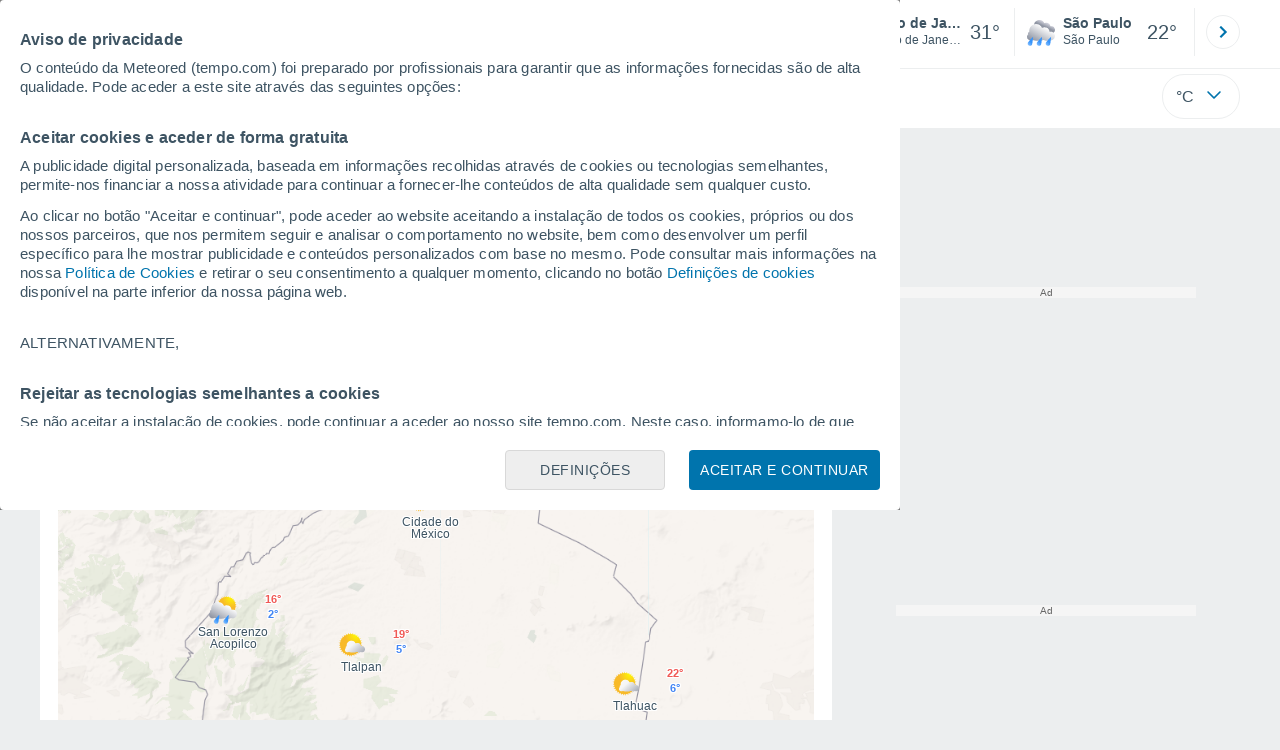

--- FILE ---
content_type: text/html; charset=UTF-8
request_url: https://www.tempo.com/distrito-federal-estado.htm
body_size: 25230
content:
<!doctype html> <html lang="pt-BR" id="meteored_page"> <head><script>var user_country="US";</script> <title>Previsão do tempo para Distrito Federal (México). Previsão para 14 dias - Meteored Brasil</title> <meta charset="UTF-8"> <meta http-equiv="X-UA-Compatible" content="IE=edge"> <link rel="preconnect" href="https://services.meteored.com"> <link rel="dns-prefetch" href="https://services.meteored.com"> <link rel="preconnect" href="https://cmp.meteored.com"> <link rel="dns-prefetch" href="https://cmp.meteored.com"> <link rel="preconnect" href="https://securepubads.g.doubleclick.net"> <link rel="dns-prefetch" href="https://securepubads.g.doubleclick.net"> <link rel="preconnect" href="https://www.googletagmanager.com"> <link rel="dns-prefetch" href="https://www.googletagmanager.com"> <meta name="description" content="Previsão do tempo para Distrito Federal (México). Previsão para 14 dias. Mapas Meteorológicos para Distrito Federal (México): Os dados do tempo: temperatura, velocidade do vento, umidade, cota de neve, , pressão, etc."><meta name="keywords" content="Previsão do tempo para Distrito Federal (México). Previsão para 14 dias"><meta name="robots" content="index, follow, max-image-preview:large"> <link rel="canonical" href="https://www.tempo.com/distrito-federal-estado.htm"> <link rel="alternate" href="https://www.tiempo.com/distrito-federal-provincia.htm" hreflang="es"> <link rel="alternate" href="https://www.meteored.com.ar/tiempo-en-America+Norte-Mexico-Distrito+Federal-1-3-155-5635.html" hreflang="es-ar"> <link rel="alternate" href="https://www.meteored.com.bo/tiempo-en-America+Norte-Mexico-Distrito+Federal-1-3-155-5635.html" hreflang="es-bo"> <link rel="alternate" href="https://www.meteored.cl/tiempo-en-America+Norte-Mexico-Distrito+Federal-1-3-155-5635.html" hreflang="es-cl"> <link rel="alternate" href="https://www.meteored.cr/tiempo-en-America+Norte-Mexico-Distrito+Federal-1-3-155-5635.html" hreflang="es-cr"> <link rel="alternate" href="https://www.meteored.do/tiempo-en-America+Norte-Mexico-Distrito+Federal-1-3-155-5635.html" hreflang="es-do"> <link rel="alternate" href="https://www.meteored.com.ec/tiempo-en-America+Norte-Mexico-Distrito+Federal-1-3-155-5635.html" hreflang="es-ec"> <link rel="alternate" href="https://www.meteored.hn/tiempo-en-America+Norte-Mexico-Distrito+Federal-1-3-155-5635.html" hreflang="es-hn"> <link rel="alternate" href="https://www.meteored.mx/clima-America+Norte-Mexico-Distrito+Federal-1-3-155-5635.html" hreflang="es-mx"> <link rel="alternate" href="https://www.meteored.com.pa/tiempo-en-America+Norte-Mexico-Distrito+Federal-1-3-155-5635.html" hreflang="es-pa"> <link rel="alternate" href="https://www.meteored.pe/tiempo-en-America+Norte-Mexico-Distrito+Federal-1-3-155-5635.html" hreflang="es-pe"> <link rel="alternate" href="https://www.meteored.com.py/tiempo-en-America+Norte-Mexico-Distrito+Federal-1-3-155-5635.html" hreflang="es-py"> <link rel="alternate" href="https://www.meteored.com.uy/tiempo-en-America+Norte-Mexico-Distrito+Federal-1-3-155-5635.html" hreflang="es-uy"> <link rel="alternate" href="https://www.meteored.com.ve/tiempo-en-America+Norte-Mexico-Distrito+Federal-1-3-155-5635.html" hreflang="es-ve"> <link rel="alternate" href="https://www.tempo.com/distrito-federal-estado.htm" hreflang="pt"> <link rel="alternate" href="https://www.tempo.pt/distrito-federal-provincia.htm" hreflang="pt-pt"> <link rel="alternate" href="https://www.theweather.com/distrito-federal-county.htm" hreflang="en"> <link rel="alternate" href="https://www.yourweather.co.uk/weather-North+America-Mexico-Distrito+Federal-1-3-155-5635.html" hreflang="en-gb"> <link rel="alternate" href="https://www.theweather.net/distrito-federal-county.htm" hreflang="en-ca"> <link rel="alternate" href="https://www.daswetter.com/wetter-Nordamerika-Mexiko-Distrito+Federal-1-3-155-5635.html" hreflang="de"> <link rel="alternate" href="https://www.daswetter.at/distrito-federal-provinz.htm" hreflang="de-at"> <link rel="alternate" href="https://www.tameteo.nl/distrito-federal-provincie.htm" hreflang="nl"> <link rel="alternate" href="https://www.tameteo.com/meteo-Amerique+du+Nord-Mexique-Distrito+Federal-1-3-155-5635.html" hreflang="fr"> <link rel="alternate" href="https://www.ilmeteo.net/meteo-America+Settentrional-Messico-Distrito+Federal-1-3-155-5635.html" hreflang="it"> <link rel="alternate" href="https://www.pogoda.com/distrito-federal-county.htm" hreflang="ru"> <meta name="viewport" content="width=device-width, initial-scale=1.0, maximum-scale=1.0, user-scalable=no"> <link rel="manifest" href="https://www.tempo.com/manifest.json"> <meta name="mobile-web-app-capable" content="yes"> <link rel="icon" type="image/png" sizes="48x48" href="https://www.tempo.com/favicon.png"> <link rel="apple-touch-icon" href="https://www.tempo.com/favicon.png"> <meta name="msapplication-square70x70logo" content="https://www.tempo.com/img/icon/small_tile.png"> <meta name="msapplication-square150x150logo" content="https://www.tempo.com/img/icon/medium_tile.png"> <meta name="msapplication-wide310x150logo" content="https://www.tempo.com/img/icon/wide_tile.png"> <meta name="msapplication-square310x310logo" content="https://www.tempo.com/img/icon/large_tile.png"> <link rel="alternate" type="application/rss+xml" title="Feed RSS Meteored Brasil" href="https://www.tempo.com/feed/"> <meta property="fb:app_id" content="1542502069333743"> <meta property="og:locale" content="pt_BR"> <meta property="og:type" content="website"><meta property="og:site_name" content="Meteored Brasil"> <meta property="og:url" content="https://www.tempo.com/distrito-federal-estado.htm"> <meta property="og:title" content="Previsão do tempo para Distrito Federal (México). Previsão para 14 dias - Meteored Brasil"> <meta property="og:description" content="Previsão do tempo para Distrito Federal (México). Previsão para 14 dias. Mapas Meteorológicos para Distrito Federal (México): Os dados do tempo: temperatura, velocidade do vento, umidade, cota de neve, , pressão, etc."> <meta property="og:image" content="https://www.tempo.com/css/images/logos-share/new/blue.jpg"> <meta property="og:image:width" content="1269"> <meta property="og:image:height" content="846"> <meta name="twitter:card" content="summary_large_image"> <meta name="twitter:site" content="@MeteoredBR"> <meta name="twitter:url" content="https://www.tempo.com/distrito-federal-estado.htm"> <meta name="twitter:title" content="Previsão do tempo para Distrito Federal (México). Previsão para 14 dias - Meteored Brasil"> <meta name="twitter:description" content="Previsão do tempo para Distrito Federal (México). Previsão para 14 dias. Mapas Meteorológicos para Distrito Federal (México): Os dados do tempo: temperatura, velocidade do vento, umidade, cota de neve, , pressão, etc."> <meta name="twitter:image" content="https://www.tempo.com/css/images/logos-share/new/blue.jpg"> <meta name="supported-media" content="only screen and (min-width: 768px)"> <!--[if lt IE 8]><script>document.getElementsByTagName('html')[0].className="js";</script><![endif]--> <style media="all">html,body,div,span,article,aside,main,nav,section{margin:0;padding:0;border:0;outline:0;font-size:100%;vertical-align:baseline;background:rgba(0,0,0,0)}object,iframe,h1,h2,h3,h4,h5,p,blockquote,pre,abbr,address,cite,code,del,em,img,q,small,strong,sub,sup,var,b,i,dl,dt,dd,ol,ul,li,fieldset,form,label,table,tbody,tfoot,thead,tr,th,td,figcaption,figure,footer,header,time,audio,video{margin:0;padding:0;border:0;outline:0;font-size:100%;vertical-align:baseline;background:rgba(0,0,0,0)}img{display:block}body{line-height:1}article,aside,details,figcaption,figure,footer,header,hgroup,menu,main,nav,section{display:block}nav ul,ul,li{list-style:none}blockquote,q{quotes:none}blockquote:before,blockquote:after,q:before,q:after{content:"";content:none}a{margin:0;padding:0;font-size:100%;vertical-align:baseline;background:rgba(0,0,0,0)}ins{background-color:#efefef;color:#000;text-decoration:none}mark{font-weight:bold;font-style:italic;color:#000;background-color:#efefef}del{text-decoration:line-through}abbr[title],dfn[title]{border-bottom:1px dotted;cursor:help}table{border-collapse:collapse;border-spacing:0}hr{display:block;height:1px;border:0;border-top:1px solid #eceeef;margin:1em 0;padding:0}input,select{vertical-align:middle}button{background:rgba(0,0,0,0);border:none;padding:0}html,body{min-height:100%;height:auto;font-family:Arial,Helvetica,sans-serif;font-size:16px;text-align:center;box-sizing:border-box}html>*,body>*{text-align:left}a{text-decoration:none;color:#0074ad;cursor:pointer}.pie-txt{background-color:#fff;color:#3e5463}.corp{color:#009ee2}.fondo-corp{background-color:#e5f5fc !important}body:not(.mr-dm) #dailymotion-pip-small-viewport{--position-top: 56px}.arrow svg:hover{opacity:.5}.text-hv:hover{opacity:.5}.imagen{position:relative}#predLoad{display:none}.title-h1{font-weight:700;color:#3e5463;font-size:32px;line-height:1.1}.title-h2{font-weight:700;color:#3e5463;font-size:22px;line-height:27px}.title-mod{font-weight:bold;font-size:20px;line-height:27px;color:#3e5463}.title-link{font-weight:bold;font-size:14px;line-height:16px;color:#0074ad;white-space:nowrap;cursor:pointer}.title-link:hover{opacity:.5}.text-0{font-size:16px;line-height:20px;font-weight:bold;color:#3e5463}.text-0 p{font-weight:400}.text-0 a{color:#3e5463}.text-princ{color:#3e5463;font-weight:700;font-size:14px;line-height:16px}.text-sec{font-size:12px;line-height:18px}.subtitle{color:#3e5463;line-height:22px;font-size:1rem;font-weight:400}.subtitle a,.subtitle-s a{color:#3e5463}.subtitle-s{color:#3e5463;font-size:14px;font-weight:400;line-height:20px}.subtitle-m{color:#4c5962;font-size:1rem;font-weight:400;line-height:20.8px}.subtitulo-art,.subtitulo-video{font-weight:400;line-height:26px;font-size:17px;color:#3e5463;letter-spacing:.18px}.text_descrip{margin-top:1rem;letter-spacing:.03rem;font-size:15px;line-height:21.8px}.titulo_video{position:absolute;bottom:.5rem;left:.5rem;font-weight:bold;color:#fff;z-index:2}.texto-1,.texto-2,.texto-3,.texto-5{line-height:1.25;color:#444}.texto-1{font-size:12px}.texto-2{font-size:14px}.texto-5{font-size:20px}.text-fixed-2{display:-webkit-box;-webkit-box-orient:vertical;-webkit-line-clamp:2;overflow:hidden;text-overflow:ellipsis}.text-fixed-4{display:-webkit-box;-webkit-box-orient:vertical;-webkit-line-clamp:4;overflow:hidden;text-overflow:ellipsis}.txt-strng{font-weight:bold}.titulo-0{font-weight:700;line-height:1.1;color:#3e5463;font-size:16px}@media(max-width: 1023px){.titulo-0{font-size:15px}}.titulo-1{font-weight:700;line-height:1.1;color:#3e5463;font-size:18px}@media(max-width: 1023px){.titulo-1{font-size:17px}}.titulo-3-5{font-weight:700;line-height:1.1;color:#3e5463;font-size:24px}h1,h2,h3,h4,h5{cursor:default}.row{display:flex;flex-direction:row;align-items:center}.cmp_gdpr .row{align-items:initial}.col{display:flex;flex-direction:column;justify-content:center}.col-s{gap:.25rem}.flex-end{display:flex;justify-content:flex-end}.item-row{flex:1}@media(min-width: 1024px)and (max-width: 1279px){.item-row{max-width:322px;min-width:322px}}@media(min-width: 1280px){.item-row{max-width:388px;min-width:388px}}@media(max-width: 1023px){.item-row{flex-basis:100%}}.item-principal{flex:2}@media(min-width: 1024px)and (max-width: 1279px){.item-principal{max-width:664px}}@media(min-width: 1280px){.item-principal{max-width:794px}}@media(max-width: 1023px){.item-principal{width:calc(100vw - 10px)}}.cont-izq{margin-right:1.25rem}@media(max-width: 1023px){.cont-izq{margin-right:0}}.cont-der{margin-left:1.25rem}@media(max-width: 1023px){.franjas .item-principal{width:calc(100vw - 10px);margin-left:0 !important;margin-right:0 !important;flex:auto}}@media(max-width: 1023px){.franjas .item-row{display:flex;flex-direction:row;flex-wrap:wrap}.franjas .item-row>aside{flex:1}.franjas .item-row>aside:first-child{margin-right:.5rem}.franjas .item-row .rrss{flex-basis:100%}}.flex-r{display:flex;justify-content:space-between;flex-direction:row;align-items:center}.flex-w{display:flex;justify-content:space-between;flex-direction:row}.flex-w:not(.triple){flex-wrap:wrap}.flex-c{display:flex;justify-content:space-between;flex-direction:column;align-items:center}.flex-top{display:flex;flex-direction:row;align-items:flex-start}.center{display:flex;justify-content:center;align-items:center}.cont{margin-top:.75rem}.cont-s{margin-top:.5rem}.m-btm-m{margin-bottom:.5rem}.col-2{column-count:2}.gapm{gap:.75rem}.gaph{gap:.35rem}.container{margin:0 auto}@media(min-width: 1024px)and (max-width: 1279px){.container{width:1004px}}@media(min-width: 1280px){.container{width:1200px}}.container.franjas{margin-top:1.125rem}@media(max-width: 1023px){.container{width:auto;margin:0 5px}.container.franjas{margin-top:.75rem}}.tarjeta{-moz-box-sizing:border-box;-webkit-box-sizing:border-box;box-sizing:border-box;display:block;padding:1rem;background-color:#fff;border:1px solid #eceeef;border-radius:4px}.tarjeta.oscura{background-color:#4b4b4d;border:1px solid #4b4b4d}.tarjeta.oscura .titular,.tarjeta.oscura .autor,.tarjeta.oscura time{color:#fff}.grid-container-7{display:grid;grid-template-columns:repeat(7, 1fr);grid-gap:.688rem}.grid-item{text-align:center;background-color:#fff;box-sizing:border-box;border-radius:.25rem;padding:1rem .5rem}.triple>*:not(:last-child){margin-right:18px}@media(max-width: 1023px){.triple>*:not(:last-child){margin-right:.5rem}}.grid-4-minicards{display:grid;grid-template-columns:repeat(auto-fit, 140px);column-gap:18px;row-gap:15px}@media(min-width: 1280px){.grid-4-minicards{grid-template-columns:repeat(auto-fit, 175px)}}.grid-4{display:grid;grid-template-columns:repeat(4, 1fr);column-gap:1rem}.grid-3{display:grid;grid-template-columns:repeat(3, 1fr);column-gap:1rem}.grid-2{display:grid;grid-template-columns:repeat(2, 1fr);column-gap:1rem;row-gap:.5rem}.column{display:flex;flex-direction:column;justify-content:flex-start;margin-right:37px}.flex-1{flex:1}.flex-1m{flex:1.5}.modulo-aviso,.descarga-app,.promociones,.hub{height:64px;cursor:pointer}@media(max-width: 1023px){.art_principal{flex-direction:column}}.hidden{display:none}.card{background-color:#fff;box-sizing:border-box;border-radius:.25rem;padding:1.125rem}@media(min-width: 1024px){.card{margin-bottom:1.125rem}}@media(max-width: 1023px){.card{margin-bottom:.75rem}}@media(max-width: 320px){.card{margin:.5rem 0}}.card--bottom{border-radius:0 0 .25rem .25rem;margin:0;padding:.75rem}body.cards{background-color:#eceeef}.mrf-article-body.card{padding-top:24px;padding-left:28px;padding-right:28px}.ciudades-seleccionadas{position:relative;display:flex;align-items:center}.ciudades-seleccionadas .fav-carrusel-izq{position:absolute;left:0;z-index:2;display:none}.ciudades-seleccionadas .fav-carrusel-der{position:absolute;right:0;display:flex}.ciudades-seleccionadas .fav-carrusel-der.tope{opacity:.5;pointer-events:none}.ciudades-seleccionadas ul.favoritos{display:flex;-moz-box-sizing:border-box;-webkit-box-sizing:border-box;box-sizing:border-box;-webkit-box-flex:0 0 auto;-ms-flex:0 0 auto;flex:0 0 auto;width:370px;overflow-x:scroll;scrollbar-width:none;min-width:100px;height:48px;margin:0 35px}.ciudades-seleccionadas ul.favoritos::-webkit-scrollbar{display:none}.ciudades-seleccionadas ul.favoritos>*{-webkit-box-flex:0 0 180px;-ms-flex:0 0 180px;flex:0 0 180px;position:relative;width:180px;cursor:pointer}.ciudades-seleccionadas ul.favoritos>* .eliminar{position:absolute;right:0;bottom:0;padding:0;display:none;-webkit-box-align:center;-ms-flex-align:center;align-items:center;-webkit-box-pack:center;-ms-flex-pack:center;justify-content:center;height:100%;width:45px;border-left:1px solid #eceeef;background-color:#dcdcdc}.ciudades-seleccionadas ul.favoritos>* .eliminar svg{fill:#fff;width:30px;height:30px}.ciudades-seleccionadas ul.favoritos>* .eliminar svg:hover{fill:#0074ad}.fav-carrusel-der.icon,.fav-carrusel-izq.icon{width:2rem;height:2rem;background-color:#fff;border-radius:50%;border:1px solid #eceeef;justify-content:center;align-items:center}.fav-carrusel-der.icon:hover,.fav-carrusel-izq.icon:hover{background-color:#eceeef}.header-logo{position:relative;flex:1;max-width:15rem;text-decoration:none;min-width:10rem}.header-logo img{width:100%;height:auto}.menu{height:64px;vertical-align:middle}.line{border-bottom:1px solid #eceeef;padding-bottom:.25rem}.buscador{display:flex;position:relative}.buscador input{border-radius:25px 0 0 25px;border:1px solid #eceeef;padding:0 1rem;border-right:0;width:100%}.buscador input ::placeholder{color:#8b98a1;font-size:1rem;font-weight:400}.buscador input:focus{outline:0;cursor:pointer}.buscador input:hover{cursor:pointer}.buscador button{border-radius:0 25px 25px 0;border:1px solid #eceeef;border-left:0;height:54px;padding:1rem}.navegacion{position:relative}.nav{position:relative;width:calc(100% - 128px)}.nav ul{height:55px;overflow:scroll;width:100%;white-space:nowrap;gap:30px}@media(max-width: 1023px){.nav ul{justify-content:flex-start;width:calc(100vw - 125px);margin-right:100px;margin-left:25px}.nav ul.blurred:after{height:55px;right:100px}}@media(min-width: 1024px)and (max-width: 1279px){.nav ul{width:800px;justify-content:left}.nav ul.blurred:after{height:55px}}.nav ul::-webkit-scrollbar{display:none}@media(min-width: 1024px)and (max-width: 1279px){.nav li:last-child{padding-right:50px}}.nav .text-princ a{color:#3e5463;display:inline-flex;align-items:center}.nav .text-princ a:hover{opacity:.5}.header{width:100%;position:relative;background-color:#fff;z-index:9}#capaBuscador{flex:1;max-width:480px;margin-left:70px;margin-right:35px;min-width:200px}@media(max-width: 1024px){#capaBuscador{margin-left:auto;margin-right:auto;min-width:auto}}.lugar{margin-left:6px;margin-right:.5rem}.lugar .text-sec{font-weight:400}.favorito .row{height:100%;margin:0 .5rem;margin-left:10px}.favorito::after{position:absolute;height:48px;width:1px;background-color:#eceeef;right:0;content:"";top:0}.datos{width:calc(100% - 40px);color:#3e5463}.lugar{width:65%}.lugar>*{display:block;overflow:hidden;white-space:nowrap;text-overflow:ellipsis}#unidadesMedicion,#unidades{display:none}#buttonSetting{display:flex;align-items:center;justify-content:space-between;border:1px solid #eceeef;border-radius:25px;width:100%;max-width:50px;padding:.5rem .8rem;right:0;position:absolute;z-index:2;background:#fff}#buttonSetting:hover{background:#f6f7f7;cursor:pointer}#buttonSetting:hover span{opacity:.5}#buttonSetting .uTemp{color:#3e5463}#buttonSetting .icono{color:#0074ad}#buttonSetting.with-login{right:50px}.favoritos .temperatura{font-size:1.25rem;height:48px;width:30%;display:flex;align-items:center;justify-content:center;box-sizing:border-box}.login{right:0;position:absolute;cursor:pointer}.login .box{border:1px solid #eceeef;border-radius:50%;padding:.5rem}.login .box:hover{border:1px solid #0074ad}.circle-avatar{width:42px;height:42px;border-radius:50%;background-color:#0074ad;display:flex;justify-content:center;align-items:center;color:#fff;font-size:14px}.circle-avatar:hover{opacity:.7}.capa-unidades{-moz-box-sizing:border-box;-webkit-box-sizing:border-box;box-sizing:border-box;z-index:10;display:none;padding:15px;background-color:#fff;position:absolute;top:100%;right:0;width:320px;height:auto;box-shadow:0px 2px 4px}.capa-unidades .magnitudes{display:-webkit-box;display:-ms-flexbox;display:flex;-webkit-box-orient:vertical;-webkit-box-direction:normal;-ms-flex-direction:column;flex-direction:column;-webkit-box-pack:space-evenly;-ms-flex-pack:space-evenly;justify-content:space-evenly;-webkit-box-align:center;-ms-flex-align:center;align-items:center;width:100%;height:100%}.capa-unidades .magnitud{display:-webkit-box;display:-ms-flexbox;display:flex;-ms-flex-wrap:wrap;flex-wrap:wrap;width:100%;margin-bottom:15px}.capa-unidades .nombre-magnitud{width:100%;margin-bottom:5px;font-size:.6875rem;font-weight:700;text-transform:uppercase;color:#666}.capa-unidades .unidad{-moz-box-sizing:border-box;-webkit-box-sizing:border-box;box-sizing:border-box;flex:auto;height:40px;margin-right:5px;font-size:.8125rem;font-weight:700;text-align:center;line-height:38px;color:#444;border:1px solid #eceeef;border-radius:4px;cursor:pointer}.capa-unidades .unidad:last-child{margin-right:0}.capa-unidades .unidad.activa{background-color:#efefef;cursor:default}.capa-unidades .aceptar{-moz-box-sizing:border-box;-webkit-box-sizing:border-box;box-sizing:border-box;font-size:.8125rem;font-weight:bold;text-align:center;color:#0074ad;border:1px solid #0074ad;border-radius:20px;height:40px;padding:0 40px;cursor:pointer;line-height:38px}.mini-card:hover{background-color:rgba(197,204,208,.3)}.play-container{position:absolute;width:100%;height:100%;top:0;display:flex;align-items:center;justify-content:center}.play-generic-small{transform:scale(0.67)}.play-black,.play-black-big{background-image:url("data:image/svg+xml,%3Csvg xmlns='http://www.w3.org/2000/svg' viewBox='0 0 48 36' xml:space='preserve'%3E%3Cpath d='M2 0h44c1.1 0 2 .9 2 2v32c0 1.1-.9 2-2 2H2c-1.1 0-2-.9-2-2V2C0 .9.9 0 2 0z' style='fill:%231a1a1a;fill-opacity:.8'/%3E%3Cpath d='m27.6 17-5.5-3.2c-.8-.5-1.9.1-1.9 1.1v6.3c0 1 1 1.5 1.9 1.1l5.5-3.2c.8-.4.8-1.6 0-2.1zm7.6-10.9h-22c-2.2 0-4 1.8-4 4v16c0 2.2 1.8 4 4 4h22c2.2 0 4-1.8 4-4v-16c0-2.2-1.8-4-4-4zm2 20c0 1.1-.9 2-2 2h-22c-1.1 0-2-.9-2-2v-16c0-1.1.9-2 2-2h22c1.1 0 2 .9 2 2v16z' style='fill:%23fff'/%3E%3C/svg%3E%0A");border-bottom-right-radius:.25rem;position:absolute;right:0;bottom:0}.play-black{width:42px;height:32px}.play-black-big{width:62px;height:46px}.play-generic,.play-generic-small{background-image:url("data:image/svg+xml,%3Csvg xmlns='http://www.w3.org/2000/svg' width='48' height='48' viewBox='0 0 48 48' xml:space='preserve'%3E%3Ccircle cx='24' cy='24' r='24' style='fill:%23fff'/%3E%3Cpath d='m20.5 15.2 10.8 7.2c1.1.7 1.2 2.2.2 3l-11 7.3c-1.2.7-2.7-.2-2.7-1.6V16.8c0-1.4 1.5-2.3 2.7-1.6z' style='fill-rule:evenodd;clip-rule:evenodd;fill:%230074ad'/%3E%3C/svg%3E");width:48px;height:48px}.miniatura-portada:hover,.miniatura:hover,.imagen:hover{cursor:pointer}.miniatura-portada:hover .play-generic,.miniatura-portada:hover .play-generic-small,.miniatura:hover .play-generic,.miniatura:hover .play-generic-small,.imagen:hover .play-generic,.imagen:hover .play-generic-small{background-color:#fff;background-clip:padding-box;border:6px solid hsla(0,0%,100%,.5);border-radius:50%}#buttonSetting{box-sizing:content-box}#buttonSetting *{box-sizing:content-box}.miga{display:flex;flex-direction:row;overflow-x:scroll;margin:0;padding:0;list-style:none;margin-top:.75rem}.miga::-webkit-scrollbar{display:none}.miga li{font-size:.875rem;white-space:nowrap;line-height:1rem}.miga li:after{content:url("data:image/svg+xml;charset=UTF-8,%3csvg width='6' height='10' viewBox='0 0 6 10' fill='none' xmlns='http://www.w3.org/2000/svg'%3e%3cpath d='M1 9L5 5L1 1' stroke='%238B98A1' stroke-width='1.5' stroke-linecap='round' stroke-linejoin='round'/%3e%3c/svg%3e ");color:#8b98a1;padding-right:11px;padding-left:8px}.miga li:last-child{padding-right:0;color:#3e5463}.miga li:last-child:after{display:none}.miga li:last-child:hover{text-decoration:none}.miga li a:hover{text-decoration:underline}.cards .miga{margin-bottom:.75rem}.cards .miga:after{content:"";position:absolute;bottom:0;right:0;height:100%;pointer-events:none;width:1.875rem;background:linear-gradient(270deg, #ECEEEF 17.77%, rgba(255, 255, 255, 0) 97.59%)}.contenedor-miga{position:relative;overflow:hidden;width:100%}.contenedor-miga .miga{-ms-flex-wrap:nowrap;flex-wrap:nowrap}.contenedor-miga .miga li:last-child{padding-right:1rem}.encabezado-vista-horas .contenedor-miga{width:calc(100% - 32px)}.miga-menu{display:none}#bannerDerPC{max-width:300px;min-width:300px;width:300px;margin:0 auto;display:grid;gap:.75rem}@media only screen and (max-width: 1023px){#bannerDerPC{display:none}}.robapaginas-portada .creatividad{position:relative;width:300px}.robapaginas-portada .creatividad:after{position:absolute;top:0;left:0;z-index:2;width:100%;height:11px;font-size:10px;line-height:11px;text-align:center;color:#666;background-color:#f5f5f5;content:"Ad"}.robapaginas-portada.segundo-articulo-ram{margin-bottom:60px}#bannerDerPC0,#bannerDerPC1,#bannerDerPC2{height:250px;text-align:center;padding-top:11px}#bannerPC0,#bannerPC1{display:flex;align-items:center;justify-content:center}#ad_right3,#ad_bottom{padding-top:0;height:250px;margin-bottom:1.125rem}.publicidad-pie-lm{margin-top:1.5rem}#ad_top{height:90px}.creatividad-sup{display:flex;align-items:center;justify-content:center;padding:.75rem 0}@media(max-width: 1023px){#bannerSupPC{overflow:hidden}}@media(min-width: 1660px){#bannerSupPC:not(.publi-top) #ad_top{display:none}}.pub_vert{max-width:300px;min-width:300px;width:300px;height:600px;margin:0 auto;display:flex;justify-content:center}@media(min-width: 1660px){.container_sticky{position:absolute;width:calc((100% - 1200px)/2);left:0;padding-top:1.5rem}#bannerIzqPC{height:600px;margin:auto;display:flex;justify-content:center}}@media only screen and (max-width: 1659px){#ad_left3{display:none}}@media only screen and (min-width: 1660px)and (max-width: 1739px){#ad_left3{width:120px}}@media only screen and (min-width: 1740px)and (max-width: 2019px){#ad_left3{width:160px}}@media only screen and (min-width: 2020px){#ad_left3{width:300px}}.ad-dailymotion{min-height:15.625rem}.video-ad.news #ad-dailymotion{margin-top:.75rem}.meteo-maps #bannerIzqPC{margin-left:1rem;margin-top:-0.5rem}.divMovG{text-align:center;padding:0 !important;contain:content;margin-bottom:0}.divMovG.margin_neg{margin:0 -8px 8px -8px}@keyframes donut-spin{0%{transform:rotate(0deg)}100%{transform:rotate(360deg)}}.video-ad{margin-bottom:1rem}.link_basic{color:#0074ad}.link_basic:hover{opacity:.5}.link_bold{color:#0074ad;font-weight:bold}.link-activo{color:#3e5463}.ver-mas{display:-webkit-box;display:-ms-flexbox;display:flex;justify-content:flex-end;align-items:center;margin-top:7px}.ver-mas svg{margin-left:9px}button.boton{border:0}.botonera{margin-left:auto;height:1.5rem}.botonera .shared{position:relative;display:block}.boton-video{position:absolute;top:50%;left:50%;transform:translate(-50%, -50%);z-index:1}.boton-video svg{transform:scale(0.75)}.bt-submit{background-color:#0074ad;border:1px solid #0074ad;color:#fff;font-size:14px;padding-top:.75rem;padding-bottom:.75rem;font-weight:bold;text-transform:uppercase;border-radius:.25rem}.bt-submit:hover{opacity:.5;cursor:pointer}.play-basic{background-image:url("data:image/svg+xml,%3Csvg width='48' height='48' xmlns='http://www.w3.org/2000/svg' viewBox='0 0 48.81 49'%3E%3Cpath class='cls-1' d='m24.3,2.37C12.08,2.37,2.18,12.28,2.18,24.5s9.91,22.13,22.13,22.13,22.13-9.91,22.13-22.13S36.53,2.37,24.3,2.37Zm-4.23,31.36V15.27l14,9.23-14,9.23Z' fill='%23FFF' fill-rule='evenodd'%3E%3C/path%3E%3C/svg%3E")}.instagram{background-image:linear-gradient(to bottom, #833BC8, #CE3D88, #FF704A, #FB5347)}.rrss{margin-top:.5rem;justify-content:left}.rrss .flex-r{margin-top:.625rem;margin-bottom:.25rem}.rrss .circle{height:2rem;width:2rem;margin-right:.25rem}.rrss .circle:last-child{margin-right:0}.rrss svg{fill:#fff}.por-horas-share img{border-radius:50%}.por-horas-share .email img{border:1px solid #3e5463}.icono svg{width:24px;height:24px;line-height:0}.circle{border-radius:50%}.img-card{border-radius:.25rem}.img-card img{border-radius:.25rem}.modulo-aviso .img-card{display:flex}.img-circle img{border-radius:.25rem;width:100%;height:100%;object-fit:cover}.text_seccion_art{font-size:12px;letter-spacing:.18px;text-transform:uppercase;margin-bottom:10px;padding:4px;border-radius:2px;width:fit-content;display:block;color:#3e5463;background-color:#eceeef}.avatar{width:32px;height:34px;margin-right:1rem}.avatar img{border-radius:50%;border:2px solid #eceeef}*[class*=articulos] .grid-4,*[class*=articulos].grid-3{margin-top:1.5rem}*[class*=articulos] .grid-4 .flex-w,*[class*=articulos].grid-3 .flex-w{flex-direction:column}*[class*=articulos] .grid-4 .text_seccion_art,*[class*=articulos].grid-3 .text_seccion_art{margin-top:1rem}*[class*=articulos] .grid-4 article,*[class*=articulos].grid-3 article{border-right:1px solid rgba(197,204,208,.6);padding-right:1rem}*[class*=articulos] .grid-4 article:last-child,*[class*=articulos].grid-3 article:last-child{border-right:0;padding-right:0}*[class*=articulos] .grid-4 img,*[class*=articulos].grid-3 img{height:150px}*[class*=articulos] .text-0{color:#0074ad}.home_lugar{color:#3e5463}.home_lugar .miga{margin-bottom:0}@media(max-width: 1023px){.home_lugar>.flex-w{flex-direction:column;align-items:flex-start}}.home_lugar .home_princ,.home_lugar .module-not-4{margin-top:1rem}.home_lugar .home_princ .img-principal,.home_lugar .module-not-4 .img-principal{margin-left:.5rem;max-height:192px;min-height:192px;flex:1.2}.home_lugar .data-noticia{margin-top:1rem}.home_lugar .rrss{width:300px;margin-left:auto;margin-right:auto}.home_lugar .item-row{display:grid}.first-news .first-article{border-bottom:1px solid rgba(197,204,208,.6);padding-bottom:1.5rem}.first-news .ver-mas{margin-top:1rem}.module-not-4 .first-article{width:100%;border-bottom:1px solid rgba(197,204,208,.6);padding-bottom:1.5rem}#bannerDerPC{justify-content:flex-start}.web.fondo-corp{height:fit-content}#d_ram{gap:1rem}#d_ram .otros-articulos .text-0{font-size:14px;line-height:18px}.ram .item-principal .not-principal>:not(last-child){margin-bottom:.5rem}.ram .not-principal{margin-left:1rem}.ram .otros-articulos .imagen{height:fit-content}.ram .otros-articulos img{height:120px}.ram .otros-articulos article:first-child{padding-top:.75rem;padding-bottom:1rem;border-bottom:1px solid rgba(197,204,208,.6)}.ram .otros-articulos article:last-child{padding-top:1rem}.modulo-mas-noticias article{position:relative}.modulo-mas-noticias article a::before{content:"";top:0;left:0;right:0;bottom:0;position:absolute;z-index:2}.video{margin-top:.75rem;position:relative}.video .text-0{display:block;margin-top:1rem}.video iframe.reproductor,.video iframe.reproductor-module{width:100%;border-radius:.25rem;position:relative;background-size:cover;height:214px}.video .dailymotion-player-root{border-radius:.25rem;z-index:3}.videos-sec{margin-bottom:0;padding-bottom:0}.contenedor_miniatura{width:100%}.miniatura{position:relative}.miniatura img{width:100%;border-radius:.25rem;position:relative;background-size:cover;height:214px;object-fit:cover}.miniatura:before{content:"";position:absolute;z-index:1;border-radius:.25rem;width:100%;height:100%;background:linear-gradient(rgba(0, 0, 0, 0.1), transparent 40%, rgba(0, 0, 0, 0.9))}.mapa{position:relative}.mapa.sin-franjas .enlacesProv{bottom:2rem;left:2rem}.selector_principal{padding-right:7px;padding-left:7px;box-sizing:border-box;border:1px solid #ddd;border-radius:4px;height:34px;display:flex;align-items:center;font-size:14px;cursor:pointer;background-color:#fff}.selector_principal.provincias{font-weight:bold}.selector_principal span{padding-right:.5rem}.selector_principal svg{width:12px;height:8px}.campo.triangulo:after{border-color:rgba(0,0,0,0) rgba(0,0,0,0) #fff rgba(0,0,0,0);border-top-width:11px;border-right-width:10px;border-bottom-width:10px;border-left-width:10px;margin-top:-9px}.campo.triangulo:before{border-color:rgba(0,0,0,0) rgba(0,0,0,0) #ddd rgba(0,0,0,0);border-width:10px;margin-top:25px}.campo.triangulo:before,.campo.triangulo:after{content:"";display:block;position:absolute;border-style:solid;margin-left:10px;z-index:100}.campo ul{background-color:#fff;border-radius:2px;border:solid 1px #ddd;margin-top:10px;height:auto;padding-top:5px;padding-bottom:5px;z-index:10;position:absolute}.campo ul a:not(.mas_enlace){color:#3e5463}.campo ul a.mas_enlace{font-weight:bold;color:#0074ad}.campo ul li{padding:8px 10px 8px 10px;font-size:13px;height:16px;line-height:1.2;display:block}.campo ul li:hover{background-color:#e6f6fc}#ul_hijos{max-height:210px;height:auto;position:absolute;width:-webkit-fill-available;overflow-y:scroll}#ul_hijos:before,#ul_hijos:after{top:-20px;margin-left:4%}#selectProv{order:2;z-index:3;border-radius:4px}#selectProv.selectProvCasos{width:-webkit-fill-available}.selectorNoMostrar{display:none}.enlacesProv{position:absolute;bottom:1rem;left:1rem;display:flex;flex-direction:column;align-items:center;width:fit-content}.enlacesProv .casos{order:1;display:flex;justify-content:space-between;width:-webkit-fill-available;flex-direction:row}.casos_padre{display:flex;position:relative;width:fit-content;margin-left:16px}#casos_especiales2{margin-left:4px}.casos_especiales{width:100%;justify-content:center;margin-bottom:8px;font-weight:bold}.barra-svg{width:40px;height:40px;cursor:pointer;display:block;border-radius:20px;opacity:.6;filter:alpha(opacity=60);background-color:#005072}.barra-svg .previous_map{margin:10px 13px}.barra-svg .next_map{margin:10px 15px}.barra-svg:hover{opacity:1;filter:alpha(opacity=100)}.map_sig,.map_ant{display:flex;align-items:center;position:absolute;top:50%;z-index:10}.map_sig{right:0}.map_ant{left:0}.info-loc-solo{display:flex;flex-direction:column;align-items:center;width:70px}.info-loc-solo img{width:32px;height:32px}.info-loc-solo span{display:none}.info-loc{display:inline-flex;justify-content:center}.info-loc .blue{color:#4285f4;font-size:11px;height:15px;margin-top:15px;position:absolute;font-weight:bold;text-shadow:1px 0 0px #fff,-1px 0 0 #fff,0 1px 0 #fff,0 -1px 0 #fff,1px 1px #fff,-1px -1px 0 #fff,1px -1px 0 #fff,-1px 1px 0 #fff}.info-loc .red{color:#f05955;font-size:11px;height:15px;font-weight:bold;position:absolute;text-shadow:1px 0 0px #fff,-1px 0 0 #fff,0 1px 0 #fff,0 -1px 0 #fff,1px 1px #fff,-1px -1px 0 #fff,1px -1px 0 #fff,-1px 1px 0 #fff}.info-loc.simbolo{width:50px}.info-loc.simbolo img{width:32px;height:32px}.info-loc.simbolo .blue,.info-loc.simbolo .red{margin-left:50px}.info-loc.viento .icono_viento{width:20px;height:30px}.info-loc.viento .red{margin-bottom:10px}.info-loc.viento .blue,.info-loc.viento .red{margin-left:63px}.leaflet-marker-icon{cursor:pointer}.leaflet-marker-icon a{color:#3e5463;display:flex;flex-direction:column;width:70px;font-size:12px;text-align:center;line-height:1.08;text-shadow:1px 0 0px #fff,-1px 0 0 #fff,0 1px 0 #fff,0 -1px 0 #fff,1px 1px #fff,-1px -1px 0 #fff,1px -1px 0 #fff,-1px 1px 0 #fff}.leaflet-marker-icon a:hover{cursor:pointer;text-decoration:underline}.disab{pointer-events:none;opacity:.4}.contenedor-mapa{position:relative;background-color:#daf1f4}.contenedor-mapa #mapaNew{height:621px;width:100%;overflow:hidden}.contenedor-mapa .controles{position:absolute;top:.5rem;left:1rem;z-index:1;display:-webkit-box;display:-ms-flexbox;display:flex;width:auto}.contenedor-mapa .controles>*{width:auto;margin-right:.5rem}.contenedor-mapa .controles>*:last-child{margin-right:0}.esqui{padding:.25rem;bottom:1rem;margin-bottom:0;right:2rem;position:absolute;width:200px;box-sizing:content-box}#ulBanderas{margin-bottom:44px}#ulBanderas li{padding:.5rem}#ulBanderas li:first-child{color:#bbb;font-weight:bold}.leaflet-pane,.leaflet-tile,.leaflet-marker-icon,.leaflet-marker-shadow,.leaflet-tile-container,.leaflet-map-pane svg,.leaflet-map-pane canvas,.leaflet-zoom-box,.leaflet-image-layer,.leaflet-layer{position:absolute;left:0;top:0}.leaflet-pane img,.leaflet-container img{max-width:none !important}.leaflet-tile-loaded{visibility:inherit}.leaflet-container{font-size:12px;line-height:1.5;overflow:hidden}.leaflet-container .leaflet-control-attribution,.leaflet-container .leaflet-control-scale{font-size:9px}.leaflet-bottom{bottom:0}.leaflet-right{right:0}.leaflet-top,.leaflet-bottom{position:absolute;z-index:0;pointer-events:none}.leaflet-control-attribution.leaflet-control svg{display:none}.leaflet-control{clear:both}.leaflet-left .leaflet-control{margin-left:10px;margin-bottom:25px}.NE{transform:rotate(45deg)}.E{transform:rotate(90deg)}.SE{transform:rotate(135deg)}.S{transform:rotate(180deg)}.SO,.SW{transform:rotate(225deg)}.O,.W{transform:rotate(270deg)}.NO,.NW{transform:rotate(315deg)}.title-h1{margin-bottom:1rem}.first-article .text-hv:hover{opacity:1}/*# sourceMappingURL=critical.css.map */ </style> <link href="https://www.tempo.com/respond-proxy.html" id="respond-proxy" rel="respond-proxy"> <link href="https://www.tempo.com/respond.proxy.gif" id="respond-redirect" rel="respond-redirect"> <script id="meteored"> (function () { if ( typeof window.CustomEvent === "function" ) return false; function CustomEvent ( event, params ) { params = params || { bubbles: false, cancelable: false, detail: undefined }; var evt = document.createEvent( 'CustomEvent' ); evt.initCustomEvent( event, params.bubbles, params.cancelable, params.detail ); return evt; } CustomEvent.prototype = window.Event.prototype; window.CustomEvent = CustomEvent; })(); var page_typology = "home"; var page_subtypology = "division"; var meteored_test = "a"; var content_group = "home_division"; var name_view = "division"; var item_category = "none"; (function(){ function getCookie(k) { for (var c=document.cookie.split(";"),l=c.length,i=0;i<l;i++) { var a=c[i].trim().split("="); if (a[0]===k) { return decodeURIComponent(a[1]); } } return null; } window.requestAnimationFrame = window.requestAnimationFrame || window.mozRequestAnimationFrame || window.webkitRequestAnimationFrame || window.msRequestAnimationFrame || function(func) {setTimeout(func, 0);}; window.innerWidth = window.innerWidth || document.documentElement.clientWidth; window.innerHeight = window.innerHeight || document.documentElement.clientHeight; window["meteored"] = { user: { enabled: true }, site: { lang: "pt-BR", family_lang: "pt", signo_temperatura: 0, minima_nocturna: 0, lightning: 0, press_o: 2, temp_o: 0, wind_o: 0, rain_o: 0, altitude_o: 0, distance_o: 0, section: "1.3.0", data: { id: "br", base: "tempo.com", name: "Tempo.com", country: 82 } }, search: { cty: 82, }, mapa_simbolos:{ dias: 14, id:330, nivel:3 , dia:1 , hora_actual:9, }, last: { def: [12987, 12996, 12924, 12943], menu_editor_lasts: false, loc: 0, warn: 0, gn: 0, top10: false, mis_sitios: "Meus locais", default: "Confira a previsão de mais localidades que podem lhe interessar." }, notify: { enabled: true }, settings: { enabled: true, vars: { temperatures: ["&deg;C", "&deg;F"], winds: ["km/h", "mph", "m/s", "kt", "beaufort"], rains: ["mm", "in", "l/m²"], altitudes: ["m", "ft"], snows: ["cm", "in"], distances: ["km", "mi", "m"], press: ["mb", "inHg", "hPa", "mmHg", "kPa"], max: ["máx."] } }, caption: { url: "faq.html" }, compartir:{ h1: "", url: "", title: "", twitter: "", facebook: "" }, directorioUrl:{ xhoras: "", url_horas: "", proxima_semana: "", }, desfase:{ desfase: 0 }, hours_mv: false, meteogram_hours: false, days_graph_hours: -1, dia_mapa: 1, por_horas: { unit_temp: 0, signo_temperatura: 0, unit_wind: 0, unit_press: 2, unit_rain: 0, unit_snow: 0, lang: "br", f12h: 0, location: "0", latitud: "0", gn: 0, nombre_localidad: "", nombre_geonames: "", }, url_cookies: "/politica_cookies.html", secundarias_directorios: false, header_bidding: true, meteored_share : { template_name : "sin-template", max_shares : 6, shares : [ { type: 1, api_url: "https://www.facebook.com/sharer/sharer.php?u=https%3A%2F%2Fwww.tempo.com%2Fdistrito-federal-estado.htm" } , { type: 2, api_url: "https://twitter.com/share?url=https%3A%2F%2Fwww.tempo.com%2Fdistrito-federal-estado.htm&via=MeteoredBR&text=Previs%C3%A3o+do+tempo+para+Distrito+Federal+%28M%C3%A9xico%29.+Previs%C3%A3o+para+14+dias+-+Meteored+Brasil" } , { type: 4, api_url: "mailto:?subject=Previsão do tempo para Distrito Federal (México). Previsão para 14 dias - Meteored Brasil&body=Previsão do tempo para Distrito Federal (México). Previsão para 14 dias. Mapas Meteorológicos para Distrito Federal (México): Os dados do tempo: temperatura, velocidade do vento, umidade, cota de neve, , pressão, etc.: https%3A%2F%2Fwww.tempo.com%2Fdistrito-federal-estado.htm" } , { type: 5, api_url: "https://www.linkedin.com/shareArticle?mini=true&url=https%3A%2F%2Fwww.tempo.com%2Fdistrito-federal-estado.htm&title=Previsão do tempo para Distrito Federal (México). Previsão para 14 dias - Meteored Brasil&summary=Previsão do tempo para Distrito Federal (México). Previsão para 14 dias. Mapas Meteorológicos para Distrito Federal (México): Os dados do tempo: temperatura, velocidade do vento, umidade, cota de neve, , pressão, etc.&source=https://www.tempo.com" } , { type: 6, api_url: "https://pinterest.com/pin/create/button/?url=https://www.tempo.com/distrito-federal-estado.htm&media=https%3A%2F%2Fwww.tempo.com%2Fcss%2Fimages%2Flogos-share%2Fnew%2Fblue.jpg&description=Previsão do tempo para Distrito Federal (México). Previsão para 14 dias - Meteored Brasil" } , { type: 11, api_url: "https://www.tumblr.com/widgets/share/tool?shareSource=legacy&canonicalUrl=&url=https%3A%2F%2Fwww.tempo.com%2Fdistrito-federal-estado.htm&posttype=link&title=&caption=&content=" } ], additionals : [ { type: 10, api_url: "https://www.xing.com/spi/shares/new?url=https%3A%2F%2Fwww.tempo.com%2Fdistrito-federal-estado.htm" } , { type: 8, api_url: "" } ] }, descarga_app : { url_app_android: "https://play.google.com/store/apps/details?id=aplicacion.tiempo&referrer=utm_source%3D{{utm_source}}%26utm_medium%3Dbr_{{modulo}}%26utm_campaign%3D{{icon}}", url_app_ios: "https://itunes.apple.com/es/app/weather-14-days-meteored/id543364901?mt=8&pt=1244240&ct=web_br_app_{{modulo}}_{{icon}}", url_app_huawei: "https://appgallery.huawei.com/#/app/C101411075&referrer=utm_source%3D{{utm_source}}%26utm_medium%3Dbr_{{modulo}}%26utm_campaign%3D{{icon}}" }, show_carrusel: false, prediccionIncorrectaLoc: { si :"SIM", no : "NÃO", prediccIncorrecta : "A previsão atual é correta?", }, dominio: "https://www.tempo.com", performance_monitoring: 0, firebase_measurement_id: "", firebase_app_id: "6fa52c36b1ce12fa207e19", video: { base_url: "videos/", tablet: 0 }, login: 0, rfv: 1, user_type: getCookie('meteored_rfv') ? getCookie('meteored_rfv') : 'a1_new1', key_test_ab: 0, reset_rfv: '1759222800', paint_hint : 0, usoHub: 1, isSa: 1, testABvalue: 'a', isTestAB: 0, is_localidad_mv : 0, ski: 0, ad_sticky_dynamic: 1, ad_height_variable: 0, ad_csw: 1, ad_csw_url: 'https://ads.meteored.com/js/loader/sticky.js?project=a0c5uscq9w9pbnq5lc4m8jq75vbgldwk&config=4hdch7h0', ad_js: 1, ad_tags: { ad_units: [ { ad_unit_id: "ad_bottom", ad_unit_path: "/1012355/Tempocom970250", ad_unit_sizes: [[970,250], [250,250], [300,250], [320,100], [320,50], [336,280], [468,90], [728,90], [970,90]], ad_unit_mapping: 1, ad_unit_mappings: [{screen_size: [0,0], sizes: [[468,90], [250,250], [300,250], [320,100], [320,50], [336,280]]}, {screen_size: [729,0], sizes: [[728,90], [250,250], [300,250], [320,100], [320,50], [336,280], [468,90]]}, {screen_size: [971,0], sizes: [[970,250], [250,250], [300,250], [320,100], [320,50], [336,280], [468,90], [728,90], [970,90]]}], ad_unit_lazy: 1, ad_unit_to_replace: 0, ad_unit_targeting_extra: 0, ad_unit_times_refresh: 1, ad_unit_above_pixels: 500, ad_unit_paint_directly: 1, ad_unit_min_define: 0, ad_unit_promo_carrusel : 0 }, { ad_unit_id: "ad_left3", ad_unit_path: "/1012355/Tempocom300600", ad_unit_sizes: [[300,600], [120,240], [120,600], [160,600], [250,250], [300,250]], ad_unit_mapping: 1, ad_unit_mappings: [{screen_size: [0,0], sizes: [[300,600], [120,240], [120,600], [160,600], [250,250], [300,250]]}, {screen_size: [1660,0], sizes: [[120,600], [120,240]]}, {screen_size: [1740,0], sizes: [[160,600], [120,240], [120,600]]}], ad_unit_lazy: 1, ad_unit_to_replace: 0, ad_unit_targeting_extra: 0, ad_unit_times_refresh: 1, ad_unit_above_pixels: 500, ad_unit_paint_directly: 1, ad_unit_min_define: 1660, ad_unit_promo_carrusel : 0 }, { ad_unit_id: "ad_right1", ad_unit_path: "/1012355/Tempocom3002501", ad_unit_sizes: [[300,250], [250,250]], ad_unit_mapping: 0, ad_unit_lazy: 1, ad_unit_to_replace: 0, ad_unit_targeting_extra: 0, ad_unit_times_refresh: 1, ad_unit_above_pixels: 500, ad_unit_paint_directly: 1, ad_unit_min_define: 1024, ad_unit_promo_carrusel : 0 }, { ad_unit_id: "ad_right2", ad_unit_path: "/1012355/Tempocom3002502", ad_unit_sizes: [[300,250], [250,250]], ad_unit_mapping: 0, ad_unit_lazy: 1, ad_unit_to_replace: 0, ad_unit_targeting_extra: 0, ad_unit_times_refresh: 1, ad_unit_above_pixels: 500, ad_unit_paint_directly: 1, ad_unit_min_define: 1024, ad_unit_promo_carrusel : 0 }, { ad_unit_id: "ad_right3", ad_unit_path: "/1012355/Tempocom300250locinf", ad_unit_sizes: [[970,250], [250,250], [300,250], [320,100], [320,50], [336,280], [468,90], [728,90], [970,90]], ad_unit_mapping: 1, ad_unit_mappings: [{screen_size: [0,0], sizes: [[468,90], [250,250], [300,250], [320,100], [320,50], [336,280]]}, {screen_size: [729,0], sizes: [[728,90], [250,250], [300,250], [320,100], [320,50], [336,280], [468,90]]}, {screen_size: [971,0], sizes: [[970,250], [250,250], [300,250], [320,100], [320,50], [336,280], [468,90], [728,90], [970,90]]}], ad_unit_lazy: 1, ad_unit_to_replace: 0, ad_unit_targeting_extra: 0, ad_unit_times_refresh: 1, ad_unit_above_pixels: 500, ad_unit_paint_directly: 1, ad_unit_min_define: 0, ad_unit_promo_carrusel : 0 }, { ad_unit_id: "ad_top", ad_unit_path: "/1012355/Tempocom72890", ad_unit_sizes: [[728,90], [320,100], [320,50], [468,90], [970,90]], ad_unit_mapping: 1, ad_unit_mappings: [{screen_size: [0,0], sizes: [[468,90], [320,100], [320,50]]}, {screen_size: [729,0], sizes: [[728,90], [320,100], [320,50], [468,90]]}, {screen_size: [971,0], sizes: [[728,90], [320,100], [320,50], [468,90], [970,90]]}], ad_unit_lazy: 1, ad_unit_to_replace: 0, ad_unit_targeting_extra: 0, ad_unit_times_refresh: 1, ad_unit_above_pixels: 500, ad_unit_paint_directly: 1, ad_unit_min_define: -1660, ad_unit_promo_carrusel : 0 }, { ad_unit_id: "ad_video", ad_unit_path: "/1012355/video_slide_desktop", ad_unit_sizes: [[1,1]], ad_unit_mapping: 0, ad_unit_lazy: 2, ad_unit_to_replace: 0, ad_unit_targeting_extra: 0, ad_unit_times_refresh: 0, ad_unit_above_pixels: 500, ad_unit_paint_directly: 1, ad_unit_min_define: 0, ad_unit_promo_carrusel : 0 }, ] }, ad_tappx: 0, ad_dailymotion: 1, ad_dm_playlist: "https://geo.dailymotion.com/player/xu5fi.html?video=", ad_taboola: 1, ad_taboola_publisher: "meteored-tempocom", getCookie: getCookie, }; if (window["meteored-cf-units"]!==undefined) { delete window["meteored-cf-units"]; } if (window["meteored-cf-last"]!==undefined) { delete window["meteored-cf-last"]; } })(); </script> <!--[if lt IE 9]> <script> if (document.addEventListener==undefined && document.attachEvent!=undefined) { document.addEventListener = function(name, func) { document.attachEvent("on"+name, func); } } </script> <![endif]--> <script src="https://www.tempo.com/js/bundle/3749/69b0fdd082a5a33acaef.js" async></script> <script src="https://www.tempo.com/js/bundle/Ad/7e585ba22b5a2a6cc60a.js" async></script> <script src="https://www.tempo.com/js/bundle/map_leaflet_v3_pc/a48142584fd7f087eca2.js" async></script> <link rel="preload" href="https://www.tempo.com/js/bundle/map_leaflet_v3_pc/5f1c4a1b6af141c61293.css" as="style" onload="this.onload=null;this.rel='stylesheet'"> <noscript><link rel="stylesheet" href="https://www.tempo.com/js/bundle/map_leaflet_v3_pc/5f1c4a1b6af141c61293.css"></noscript> <script async type="module"> var gfkS2sConf = { media: "MeteoredWeb", url: "//es-config.sensic.net/s2s-web.js", type: "WEB", crashReporting: true, }; (function (w, d, c, s, id, v) { if (d.getElementById(id)) { return; } w.gfkS2sConf = c; w[id] = {}; w[id].agents = []; var api = ["playStreamLive", "playStreamOnDemand", "stop", "skip", "screen", "volume", "impression"]; w.gfks = (function () { function f(sA, e, cb) { return function () { sA.p = cb(); sA.queue.push({f: e, a: arguments}); }; } function s(c, pId, cb) { var sA = {queue: [], config: c, cb: cb, pId: pId}; for (var i = 0; i < api.length; i++) { var e = api[i]; sA[e] = f(sA, e, cb); } return sA; } return s; }()); w[id].getAgent = function (cb, pId) { var a = { a: new w.gfks(c, pId || "", cb || function () { return 0; }) }; function g(a, e) { return function () { return a.a[e].apply(a.a, arguments); } } for (var i = 0; i < api.length; i++) { var e = api[i]; a[e] = g(a, e); } w[id].agents.push(a); return a; }; var lJS = function (eId, url) { var tag = d.createElement(s); var el = d.getElementsByTagName(s)[0]; tag.id = eId; tag.async = true; tag.type = 'text/javascript'; tag.src = url; el.parentNode.insertBefore(tag, el); }; if (c.hasOwnProperty(v)) {lJS(id + v, c[v]);} lJS(id, c.url); })(window, document, gfkS2sConf, 'script', 'gfkS2s'); var agent = gfkS2s.getAgent(); var customParams = { c1: window.location.hostname ? window.location.hostname.replace('www.','') : null, c2: window.page_typology == 'news' ? 'noticias' : (window.page_subtypology == 'home' ? 'home' : 'forecast'), }; agent.impression("default", customParams); </script> <script class="meteored-ads"> const value_eu = localStorage.getItem('euconsent-v2'); if (value_eu !== null) { localStorage.removeItem('euconsent-v2'); } !function(){"use strict";var t={892:function(t,e){Object.defineProperty(e,"__esModule",{value:!0}),e.Locator=void 0;const a="__tcfapiLocator";class i{static createIframe(){if(document.body){const t=document.createElement("iframe");t.style.display="none",t.name=a,document.body.appendChild(t)}else setTimeout(i.createIframe,5)}static init(){window.frames[a]||(this.createIframe(),window.addEventListener("message",(t=>{const e="string"==typeof t.data;let a=null;try{a=e?JSON.parse(t.data):t.data}catch(t){}if(a&&a.__tcfapiCall){const e=a.__tcfapiCall;window.__tcfapi(e.command,e.version,((a,i)=>{const c={__tcfapiReturn:{returnValue:a,success:i,callId:e.callId}};t.source?.postMessage(c,"*")}),e.parameter)}})))}}e.Locator=i},341:function(t,e){Object.defineProperty(e,"__esModule",{value:!0}),e.Stub=void 0,e.Stub=class{static createCMP(){const t=[],e=(e,a,i,c)=>{"ping"===e?i&&i({gdprApplies:void 0,cmpLoaded:!1,cmpStatus:"stub",displayStatus:"hidden",apiVersion:"2.0",cmpVersion:void 0,cmpId:void 0,gvlVersion:void 0,tcfPolicyVersion:void 0},!0):t.push({name:e,version:a,callback:i,parameter:c})};return e.commandQueue=t,e}static createPrivateCMP(){const t=[],e=(e,a,i)=>{t.push({name:e,option:a,callback:i})};return e.commandQueue=t,e}static initAPI(){window.__tcfapi||(window.__tcfapi=this.createCMP())}static initPrivateAPI(){window.__tcfapiprivate||(window.__tcfapiprivate=this.createPrivateCMP())}}}},e={};function a(i){var c=e[i];if(void 0!==c)return c.exports;var o=e[i]={exports:{}};return t[i](o,o.exports,a),o.exports}!function(){const t=a(341),e=a(892);t.Stub.initAPI(),t.Stub.initPrivateAPI(),e.Locator.init()}()}(); window.__cmpclientconfig = { exclude_gdpr: window.location.hash.includes('gdpr_settings') && window.location.pathname.includes('politica_cookies.html'), auto: { close_on_click: false, } }; </script> <script class="meteored-ads" async src="https://cmp.meteored.com/cmp/loader.js?hash=a5307b494004e4a45179ae13381cdc97&lang=pt"></script> <script> var meteored_desktop = true; var pantalla_global = document.documentElement.clientWidth; var initiable_img_lazy_load = false; document.addEventListener('DOMContentLoaded', function() { initiable_img_lazy_load = true; domReady = true; }); </script> <script>window["ishttps"]=true;</script> <!--[if lt IE 9]> <script src="https://www.tempo.com/js/respond.min.js"></script> <script src="https://www.tempo.com/js/respond.proxy.js"></script> <script src="https://www.tempo.com/js/html5shiv.js"></script> <![endif]--> <script> (function(w,v) { if (!w[v]) { w[v] = { enabled: true, name: "home_division", service: "", version: "", context: { name_view: "division" } }; } })(window, "_mrt_"); </script> <script async src="https://services.tempo.com/js/loader.js"></script> <script async src='https://securepubads.g.doubleclick.net/tag/js/gpt.js' class="meteored-ads"></script> <script class="meteored-ads"> window.googletag = window.googletag || {cmd: []}; var ad_pc = []; var ad_pc_din = []; var prebidAasLoaded; var prebidAasReady = new Promise((resolve) => {prebidAasLoaded = resolve;}); var definesLoaded = (resolve) => { var cmp_api = '__tcfapiprivate'; window[cmp_api]('addEventListener', 'cmpReady', function(tcData) { window[cmp_api]('removeEventListener', tcData.listenerId, function() { window[cmp_api]('addEventListener', 'isConfigured', function() { var rango_cpm_2_array = ["1", "2", "3", "4", "5"]; var rango_cpm_2_indice = Math.floor(100 * Math.random()); var rango_cpm_2 = (rango_cpm_2_indice < 10) ? rango_cpm_2_array[Math.floor(rango_cpm_2_indice % 5)] : "3"; googletag.cmd.push(function () { googletag.pubads().disableInitialLoad(); }); var HB = { hbEnabled: true, servicesEnabled: false, init: function () { if (this.hbEnabled) { this.loadHB(); } }, loadHB: function () { window.alpred = window.alpred || {}; window.alpred.hb = window.alpred.hb || { cmd: [] }; (function(d, s, id) { var js, ijs = d.getElementsByTagName(s)[0]; if (d.getElementById(id)) return; js = d.createElement(s); js.id = id; js.src = 'https://hb.meteored.com/js/loader.js?project=g4ky9iedox4vw4dsxq2ow83dyi6h9b6o&config=54m4agge'; js.async = true; js.onerror = function() { console.error('Error loading HB. Failsafe refresh fired'); HB.hbEnabled = false; if (HB.servicesEnabled) { window.googletag.cmd.push(function() { window.googletag.pubads().refresh(); }); } }; ijs.parentNode.insertBefore(js, ijs); document.addEventListener('alpred:hb:load_failed', function() { console.error('Error loading HB. Failsafe refresh fired'); HB.hbEnabled = false; if (HB.servicesEnabled) { window.googletag.cmd.push(function() { window.googletag.pubads().refresh(); }); } }); }(document, 'script', 'tag_mtr_hb_js')); }, refresh: function (slots) { if (HB.hbEnabled) { window.alpred.hb.cmd.push(function() { window.alpred.hb.refresh(slots); }); } else { window.googletag.cmd.push(function() { window.googletag.pubads().refresh(slots); }); } }, destroySlots: function (slots) { if (HB.hbEnabled) { window.alpred.hb.cmd.push(function() { window.alpred.hb.destroySlots(slots); }); } else { window.googletag.cmd.push(function() { window.googletag.destroySlots(slots); }); } } }; HB.init(); googletag.cmd.push(function () { googletag.pubads().setTargeting("domain", "tempo.com"); googletag.pubads().setTargeting("country", (typeof user_country === 'undefined') ? 'es' : user_country.toLowerCase()); googletag.pubads().setTargeting("language", "pt"); googletag.pubads().setTargeting("platform", "desktop"); googletag.pubads().setTargeting("typology", "home"); googletag.pubads().setTargeting("subtypology", "division"); window[cmp_api]('getCMPInfo', undefined, function(data) { googletag.pubads().setTargeting("cmp_version", "" + data.cmp_version ); }); window[cmp_api]('getAcceptanceLevel', null, (level) => { googletag.pubads().setTargeting("cmp_value", "" + level); }); googletag.pubads().setTargeting("rango_cpm_2", rango_cpm_2); var user_type = window.meteored.user_type; googletag.pubads().setTargeting("rfv", user_type); googletag.pubads().enableSingleRequest(); googletag.enableServices(); if(ad_pc.length > 0) { window.alpred.hb.cmd.push(function() { window.alpred.hb.refreshById(ad_pc); }); } resolve(); }); }); }); }); }; var resolveDefineSlots; var waitfordefineslots = new Promise((resolve) => {resolveDefineSlots = resolve;}); var ppidLoaded; var ppidReady = new Promise((resolve) => {ppidLoaded = resolve;}); ppidReady.then(() => { definesLoaded(resolveDefineSlots); }); </script> </head> <body class="cards home_lugar" data-seccion="noticias" > <!-- Google Tag Manager --> <noscript><iframe src="https://www.googletagmanager.com/ns.html?id=GTM-P78ZFTD" height="0" width="0" style="display:none;visibility:hidden"></iframe></noscript> <script> window.dataLayer = window.dataLayer || []; dataLayer.push({ 'event': 'init_page_location', 'page_location': window.location.href, }); function gtag(){dataLayer.push(arguments);} gtag('consent', 'default', { 'ad_storage': 'granted', 'ad_user_data': 'granted', 'ad_personalization': 'granted', 'analytics_storage': 'granted' }); let pv_day = parseInt(localStorage.getItem('pv_day')) || 0; pv_day++; let user_type = window.meteored.user_type; if (pv_day === 2 && user_type === 'a1_new1') user_type = 'a2_new2'; if (pv_day === 3 && user_type === 'a2_new2') user_type = 'a3_new3'; let test_value = localStorage.getItem('test_ab_localidad') || 'none'; gtag('set', 'user_properties', { rfv: user_type }); (function(w,d,s,l,i){w[l]=w[l]||[];w[l].push({'gtm.start': new Date().getTime(),event:'gtm.js'});var f=d.getElementsByTagName(s)[0], j=d.createElement(s),dl=l!='dataLayer'?'&l='+l:'';j.async=true;j.src= 'https://www.googletagmanager.com/gtm.js?id='+i+dl;f.parentNode.insertBefore(j,f); })(window,document,'script','dataLayer','GTM-P78ZFTD');</script> <!-- End Google Tag Manager --> <header class="header" id="cabecera"> <div class="line"> <div class="container menu flex-r"> <a class="header-logo" href="https://www.tempo.com/" title="Meteored Brasil"><img src="https://www.tempo.com/css/v3/svgs/logos/br.svg" alt="Meteored Brasil" width="181" height="35" fetchpriority="high"></a> <div id="capaBuscador"> <form id="buscador" class="buscador"> <input id="search_pc" type="text" placeholder="Previsão do tempo para..." value="" autocomplete="off" tabindex="0"> <button type="button" aria-label="Searcher"> <svg xmlns="http://www.w3.org/2000/svg" width="20" height="20" fill="none"><path stroke="#0074AD" stroke-linecap="round" stroke-linejoin="round" stroke-width="1.5" d="m19 19-4.35-4.35M17 9c0 4.4183-3.5817 8-8 8s-8-3.5817-8-8 3.5817-8 8-8 8 3.5817 8 8Z"/></svg> </button> </form> </div> <div class="ciudades-seleccionadas"> <span id="fav-carrusel-izq" class="icon arrow fav-carrusel-izq"> <svg xmlns="http://www.w3.org/2000/svg" width="24" height="24" fill="none"><g clip-path="url(#izq)"><path fill="#0074AD" d="m13.9999 18 1.41-1.41-4.58-4.59 4.58-4.59-1.41-1.41-6 6 6 6Z"/></g><defs><clipPath id="izq"><path fill="#fff" d="M24 24H0V0h24z"/></clipPath></defs></svg> </span> <span id="fav-carrusel-der" class="icon arrow fav-carrusel-der"> <svg xmlns="http://www.w3.org/2000/svg" width="24" height="24" fill="none"><g clip-path="url(#der)"><path fill="#0074AD" d="m10.0001 6-1.41 1.41L13.17 12l-4.58 4.59L10 18l6-6-6-6Z"/></g><defs><clipPath id="der"><path fill="#fff" d="M0 0h24v24H0z"/></clipPath></defs></svg> </span> <ul class="favoritos"></ul> </div> </div> </div> <div class="line"> <div class="container navegacion flex-r"> <nav class="nav center"> <ul class="text-princ center blurred"> <li> <a href="https://www.tempo.com/" class="elemento-navegacion ">O tempo</a> </li> <li> <a href="https://www.tempo.com/noticias/" class="elemento-navegacion ">Notícias</a> </li> <li> <a href="https://www.tempo.com/videos/" class="elemento-navegacion ">Vídeos</a> </li> <li> <a href="https://www.tempo.com/avisos-meteorologicos/" class="elemento-navegacion ">Avisos</a> </li> <li> <a href="https://www.tempo.com/radar/" class="elemento-navegacion ">Radar</a> </li> <li> <a href="https://www.tempo.com/mapas-do-tempo/" class="elemento-navegacion ">Mapas</a> </li> <li> <a href="https://www.tempo.com/satelite/" class="elemento-navegacion ">Sat&eacute;lites</a> </li> <li> <a href="https://www.tempo.com/previsao_numerica/" class="elemento-navegacion ">Modelos</a> </li> <li> <a href="https://www.tempo.com/mundo.htm" class="elemento-navegacion ">O Mundo</a> </li> </ul> </nav> <input class="unidades" id="unidades" type="checkbox"> <label id="buttonSetting" for="unidades" > <span class="uTemp">&deg;C</span> <span class="arrow"><svg xmlns="http://www.w3.org/2000/svg" width="24" height="24" fill="none"><path stroke="#0074AD" stroke-linecap="round" stroke-linejoin="round" stroke-width="1.5" d="m6 9 6 6 6-6"/></svg></span> </label> </div> </div> </header> <aside id="bannerSupPC" class="meteored-ads"> <script> if (pantalla_global < 1660) { var sup = document.getElementById('bannerSupPC'); var divG = document.createElement ('span'); divG.classList = "creatividad-sup"; divG.innerHTML = '<'+'!-- ad_top -->'; var div = document.createElement ('div'); div.id = 'ad_top'; divG.appendChild (div); sup.appendChild (divG); } </script> </aside> <main class="container principal "> <aside id="bannerIzqPC" class="container_sticky meteored-ads"> <script> if (pantalla_global >= 1660) { var izq = document.getElementById('bannerIzqPC'); var divG = document.createElement('span'); divG.classList.add("creatividad"); divG.innerHTML = '<'+'!-- ad_left3 -->'; var div = document.createElement('div'); div.id = 'ad_left3'; divG.appendChild(div); izq.appendChild(divG); } </script> </aside> <nav class="contenedor-miga item-principal"> <ul class="miga" itemscope itemtype="http://schema.org/BreadcrumbList"> <li itemprop="itemListElement" itemscope itemtype="http://schema.org/ListItem"> <a href="https://www.tempo.com/" title="Início" class="region" itemprop="item"> <span itemprop="name">Início</span> </a> <meta itemprop="position" content="1"> </li> <li itemprop="itemListElement" itemscope itemtype="http://schema.org/ListItem"> <a class="region" href="https://www.tempo.com/mexico.htm" title="México" itemprop="item"> <span itemprop="name">México</span> </a> <meta itemprop="position" content="2"> </li> <li>Distrito Federal</li> </ul> </nav> <div class="flex-w home_princ"> <section class="item-principal cont-izq card"> <div class="flex-r"> <h1 class="title-h1">Previsão do tempo para Distrito Federal (México)</h1> <button class="shared"><svg xmlns="http://www.w3.org/2000/svg" width="24" height="24" viewBox="0 0 24 24"><path fill="#0074ad" fill-rule="evenodd" d="M14.756 7.244V5.256c0-1.113 1.35-1.676 2.138-.888l5.74 5.74a1.245 1.245 0 0 1 0 1.763l-5.74 5.74c-.788.788-2.138.237-2.138-.876v-2.113c-6.253 0-10.63 2-13.756 6.378C2.25 14.747 6.002 8.494 14.756 7.244"/></svg> </button> </div> <section class="mapa"> <div class="contenedor-mapa con-controles subMap"> <div class="formulario controles"> <div id="opcionesDia" class="mas desp campo"> <span class="selector_principal"> <span id="selected0" class="opcion1"> Hoje, 19 janeiro </span><svg version="1.1" xmlns="http://www.w3.org/2000/svg"><use xlink:href="#despMas"></use></svg> </span> <ul id="selectDia" class="selectorNoMostrar hijos"> <li id="opcion1" class="opcion1 selector" data-url="" data-resto=""> <time class="opcion1" datetime="2026-01-19">Hoje, 19 janeiro</time> </li> <li id="opcion2" class="opcion2 selector" data-url="distrito-federal-estado.htm" data-resto="d=amanha"> <time class="opcion2" datetime="2026-01-20">Amanh&atilde;, 20 janeiro</time> </li> <li id="opcion3" class="opcion3 selector" data-url="distrito-federal-estado.htm" data-resto="d=quarta-feira"> <time class="opcion3" datetime="2026-01-21">Quarta, 21 janeiro</time> </li> <li id="opcion4" class="opcion4 selector" data-url="distrito-federal-estado.htm" data-resto="d=quinta-feira"> <time class="opcion4" datetime="2026-01-22">Quinta, 22 janeiro</time> </li> <li id="opcion5" class="opcion5 selector" data-url="distrito-federal-estado.htm" data-resto="d=sexta-feira"> <time class="opcion5" datetime="2026-01-23">Sexta, 23 janeiro</time> </li> <li id="opcion6" class="opcion6 selector" data-url="distrito-federal-estado.htm" data-resto="d=sabado"> <time class="opcion6" datetime="2026-01-24">S&aacute;bado, 24 janeiro</time> </li> <li id="opcion7" class="opcion7 selector" data-url="distrito-federal-estado.htm" data-resto="d=domingo"> <time class="opcion7" datetime="2026-01-25">Domingo, 25 janeiro</time> </li> <li id="opcion8" class="opcion8 selector" data-url="distrito-federal-estado.htm" data-resto="d=seguinte-segunda-feira"> <time class="opcion8" datetime="2026-01-26">Segunda, 26 janeiro</time> </li> <li id="opcion9" class="opcion9 selector" data-url="distrito-federal-estado.htm" data-resto="d=seguinte-terca-feira"> <time class="opcion9" datetime="2026-01-27">Ter&ccedil;a, 27 janeiro</time> </li> <li id="opcion10" class="opcion10 selector" data-url="distrito-federal-estado.htm" data-resto="d=seguinte-quarta-feira"> <time class="opcion10" datetime="2026-01-28">Quarta, 28 janeiro</time> </li> <li id="opcion11" class="opcion11 selector" data-url="distrito-federal-estado.htm" data-resto="d=seguinte-quinta-feira"> <time class="opcion11" datetime="2026-01-29">Quinta, 29 janeiro</time> </li> <li id="opcion12" class="opcion12 selector" data-url="distrito-federal-estado.htm" data-resto="d=seguinte-sexta-feira"> <time class="opcion12" datetime="2026-01-30">Sexta, 30 janeiro</time> </li> <li id="opcion13" class="opcion13 selector" data-url="distrito-federal-estado.htm" data-resto="d=seguinte-sabado"> <time class="opcion13" datetime="2026-01-31">S&aacute;bado, 31 janeiro</time> </li> <li id="opcion14" class="opcion14 selector" data-url="distrito-federal-estado.htm" data-resto="d=seguinte-domingo"> <time class="opcion14" datetime="2026-02-01">Domingo, 1 fevereiro</time> </li> </ul> </div> <div id="opcionesIntervalo" class="mas desp campo"> <span class="selector_principal "> <span id="selected1" class="intervalo0"> Todo o dia </span> <svg version="1.1" xmlns="http://www.w3.org/2000/svg"><use xlink:href="#despMas"></use></svg> </span> <ul id="selectIntervalo" class="selectorNoMostrar hijos"> <li id="intervalo0" class="intervalo0 selector">Todo o dia </li> <li id="intervalo1" class="intervalo1 selector">De madrugada </li> <li id="intervalo2" class="intervalo2 selector">Pela manhã </li> <li id="intervalo3" class="intervalo3 selector">Pela tarde </li> <li id="intervalo4" class="intervalo4 selector">Pela noite </li> </ul> </div> <div id="opcionesSimb" class="mas desp campo"> <span class="selector_principal"> <span id="selected2" class="simb1 imgSimb">S&iacute;mbolo</span> <svg version="1.1" xmlns="http://www.w3.org/2000/svg"><use xlink:href="#despMas"></use></svg> </span> <ul id="selectSimb" class="selectorNoMostrar hijos"> <li id="simb1" class="simb1 selector">S&iacute;mbolo</li> <li id="simb2" class="simb2 selector"> Vento</li> </ul> </div> </div> <div id="mapaNew"></div> </div> <div class="enlacesProv"> </div> </section> </section> <aside class="item-row"> <aside id="bannerDerPC"> <div class="robapaginas-portada meteored-ads"> <div class="creatividad der-1"> <div id="bannerDerPC1"> <!-- ad_right1 --> <div id="ad_right1"> </div> </div> </div> </div> <div class="robapaginas-portada meteored-ads"> <div class="publicidad robapaginas-portada meteored-ads"> <div class="creatividad der-2"> <div id="bannerDerPC2"> <!-- ad_right2 --> <div id="ad_right2"> </div> </div> </div> </div> </div> <aside class="rrss"> <span class="title-mod">Siga-nos</span> <div class="flex-r cont"> <a class="twitter center circle" href="https://x.com/MeteoredBR" aria-label="Siga-nos no Twitter" target="_blank" rel="me"> <svg width="32" height="32" xmlns="http://www.w3.org/2000/svg" viewBox="0 0 29 29"><path d="M14.5 29c8 0 14.5-6.5 14.5-14.5S22.5 0 14.5 0 0 6.5 0 14.5 6.5 29 14.5 29Z" style="fill:#000;stroke-miterlimit:10;stroke-width:0;stroke:#fff"/><path d="m8.2 8.6 4.9 6.6-4.9 5.3h1.1l4.3-4.6 3.4 4.6h3.8l-5.1-6.9 4.6-4.9h-1.1L15.3 13l-3.2-4.2H8.3Zm9.3 11L9.9 9.5h1.6l7.6 10.1h-1.6Z" style="stroke:#fff;fill:#fff;stroke-width:0"/></svg> </a> <a class="facebook center circle" href="https://www.facebook.com/meteoredofficial" aria-label="Siga-nos no Facebok" target="_blank" rel="me"> <svg width="32" height="32" xmlns="http://www.w3.org/2000/svg" viewBox="0 0 29 29"><circle cx="14.5" cy="14.5" r="14.5" style="stroke-width:0;fill:#3d5996"/><path d="M15.6 21.3h-3v-6.4h-1.5v-2.5h1.5v-1.5c0-2 .9-3.2 3.3-3.2h2v2.5h-1.3c-.9 0-1 .3-1 1v1.2h2.3l-.3 2.5h-2v6.4Z" style="fill:#fff;fill-rule:evenodd;stroke-width:0"/></svg> </a> <a class="instagram center circle" href="https://www.instagram.com/meteoredbr_/" aria-label="Siga-nos no Instagram" target="_blank" rel="me"> <svg width="32" height="32" xmlns="http://www.w3.org/2000/svg" viewBox="0 0 29 29"><defs><linearGradient id="ig" x1="14.5" x2="14.5" y1="29.4" y2=".4" gradientTransform="matrix(1 0 0 -1 0 29.4)" gradientUnits="userSpaceOnUse"><stop offset="0" stop-color="#8234b8"/><stop offset="1" stop-color="#fd5440"/></linearGradient></defs><circle cx="14.5" cy="14.5" r="14.5" style="stroke-width:0;fill:url(#ig)"/><path d="M17.1 8.1h-5.2c-2.1 0-3.8 1.7-3.8 3.8v5.2c0 2.1 1.7 3.8 3.8 3.8h5.2c2.1 0 3.8-1.7 3.8-3.8v-5.2c0-2.1-1.7-3.8-3.8-3.8Zm2.5 9c0 1.4-1.1 2.5-2.5 2.5h-5.2c-1.4 0-2.5-1.1-2.5-2.5v-5.2c0-1.4 1.1-2.5 2.5-2.5h5.2c1.4 0 2.5 1.1 2.5 2.5v5.2Zm-8.4-2.6c0-1.8 1.5-3.3 3.3-3.3s3.3 1.5 3.3 3.3-1.5 3.3-3.3 3.3-3.3-1.5-3.3-3.3Zm3.3 2c-1.1 0-2-.9-2-2s.9-2 2-2 2 .9 2 2-.9 2-2 2Zm3.3-4.5c.4 0 .8-.4.8-.8s-.4-.8-.8-.8-.8.4-.8.8.4.8.8.8Z" style="fill:#fff;fill-rule:evenodd;stroke-width:0"/></svg> </a> <a class="tiktok center circle" href="https://www.tiktok.com/@meteoredbr" aria-label="Síguenos en Tiktok Meteored Brasil" target="_blank" rel="me"> <svg xmlns="http://www.w3.org/2000/svg" width="32" height="32" fill="none" viewBox="0 0 29.5 29.5"><path fill="#000" d="M14.875 29.288c-7.996 0-14.5-6.504-14.5-14.5 0-7.997 6.504-14.5 14.5-14.5s14.5 6.503 14.5 14.5c0 7.996-6.504 14.5-14.5 14.5Z"/><path fill="#EE1D52" d="m9.491 20.256.048.14s-.026-.066-.048-.14Zm1.995-3.226c.087-.763.388-1.191.955-1.632.812-.593 1.825-.257 1.825-.257v-1.995c.244-.004.493.009.733.048v2.566s-1.013-.336-1.825.258c-.567.44-.868.869-.955 1.632 0 .415.07.96.414 1.427-.087-.048-.17-.1-.261-.157-.756-.528-.89-1.327-.89-1.885l.004-.005Zm7.694-7.572a3.583 3.583 0 0 1-.847-1.732h.703s-.14 1.187.877 2.352l.018.018a4.007 4.007 0 0 1-.751-.633v-.005Zm3.378 1.807v2.514s-.895-.035-1.558-.214c-.925-.244-1.519-.624-1.519-.624s-.41-.27-.44-.288v5.194c0 .288-.08 1.012-.306 1.614-.301.786-.768 1.305-.856 1.41 0 0-.567.703-1.567 1.17-.899.423-1.693.415-1.929.423 0 0-1.366.057-2.6-.777a5.063 5.063 0 0 1-.743-.624h.005c1.23.843 2.6.786 2.6.786.237-.009 1.03 0 1.93-.424 1-.47 1.567-1.17 1.567-1.17.087-.104.554-.623.855-1.409a5.228 5.228 0 0 0 .306-1.615v-5.189c.035.018.44.288.44.288s.594.38 1.52.624c.663.175 1.557.214 1.557.214V11.2c.306.07.568.087.738.07v-.005Z"/><path fill="#fff" d="M21.82 11.19v1.97s-.894-.036-1.558-.215c-.925-.244-1.518-.624-1.518-.624s-.41-.27-.441-.288v5.194a5.37 5.37 0 0 1-.306 1.615c-.301.785-.768 1.305-.855 1.41 0 0-.568.702-1.567 1.17-.9.422-1.693.414-1.93.422 0 0-1.365.057-2.6-.777h-.005a6.433 6.433 0 0 1-.366-.418 5.02 5.02 0 0 1-.694-1.262c-.1-.297-.301-1.004-.275-1.68.048-1.2.454-1.942.563-2.126a5.102 5.102 0 0 1 1.091-1.335c.388-.327.825-.59 1.296-.768a4.34 4.34 0 0 1 1.61-.336v1.994s-1.012-.336-1.824.258c-.567.44-.868.868-.956 1.632 0 .563.136 1.357.89 1.89.088.057.175.109.263.157.13.179.292.336.475.463.742.488 1.358.523 2.152.205.528-.214.925-.69 1.109-1.222.117-.332.113-.664.113-1.008V7.72h1.846c.079.454.284 1.096.847 1.733.223.24.476.454.75.633.08.087.494.52 1.03.785.276.14.568.245.865.315l-.005.004Z"/><path fill="#69C9D0" d="m9.242 18.78.048.131s-.026-.06-.048-.13Z"/><path fill="#69C9D0" d="M12.65 13.482c-.47.184-.907.441-1.295.768a5.02 5.02 0 0 0-1.091 1.336c-.11.183-.515.92-.563 2.125-.027.681.178 1.388.274 1.68.062.17.302.764.694 1.262.114.144.236.284.367.415a5.174 5.174 0 0 1-1.104-1.035 4.952 4.952 0 0 1-.69-1.252c-.1-.297-.305-1.004-.275-1.69.048-1.2.454-1.942.563-2.125.284-.502.65-.96 1.091-1.335.389-.328.825-.59 1.297-.768a4.46 4.46 0 0 1 .916-.271 4.63 4.63 0 0 1 1.432-.022v.572a4.365 4.365 0 0 0-1.615.336v.004Z"/></svg> </a> <a class="linkedin center circle" href="https://www.linkedin.com/company/meteored/" aria-label="Siga-nos no Linkedin" target="_blank" rel="me"> <svg width="32" height="32" xmlns="http://www.w3.org/2000/svg" viewBox="0 0 29 29" fill="none"><circle cx="14.5" cy="14.5" r="14.5" style="stroke-width:0;fill:#0074ad"/><path d="M11.5 11.9H9.2v7.9h2.3v-7.9Zm.2-2.5c0-.8-.6-1.4-1.3-1.4s-1.3.6-1.3 1.4.6 1.4 1.3 1.4 1.3-.6 1.3-1.4Zm3.5 2.5H13v7.9h2.3v-3.9c0-1 .2-2 1.4-2s1.2 1.2 1.2 2.1v3.8h2.3v-4.3c0-2.1-.4-3.7-2.7-3.7s-1.9.6-2.2 1.3V12Z" style="fill:#fff;fill-rule:evenodd;stroke-width:0"/></svg> </a> <a class="feedrss center circle" href="https://www.tempo.com/feed/" aria-label="Feed RSS Meteored Brasil" target="_blank" rel="me"> <svg width="32" height="32" xmlns="http://www.w3.org/2000/svg" viewBox="0 0 29 29" aria-hidden="true"><circle cx="14.5" cy="14.5" r="14.5" style="stroke-width:0;fill:#f78422"/><path d="M17.1 11.9c-2.4-2.4-5.6-3.7-8.9-3.7v2.5c2.7 0 5.3 1.1 7.2 3 1.9 1.9 3 4.5 3 7.2h2.5c0-3.4-1.3-6.6-3.7-8.9Zm-8.9.5v2.5c3.3 0 6 2.7 6 6h2.5c0-4.7-3.8-8.4-8.4-8.4Zm3.5 6.7c0 1-.8 1.8-1.8 1.8s-1.8-.8-1.8-1.8.8-1.8 1.8-1.8 1.8.8 1.8 1.8Z" style="fill:#fff;fill-rule:evenodd;stroke-width:0"/></svg> </a> <a class="flipboard center circle" href="https://flipboard.com/@meteoredbr/tempo-5qc05t7lz" aria-label="Síguenos en Flipboard Meteored Brasil" target="_blank" rel="me"> <svg width="30" height="30" viewBox="0 0 30 30" fill="none" xmlns="http://www.w3.org/2000/svg" aria-hidden="true"><circle cx="15.0001" cy="14.7877" r="14.5" style="stroke-width:0;fill:#DA2217"/><path opacity="0.8" d="M17.3952 14.3346H13.0259V18.4127H17.3952V14.3346Z" fill="white"/><path opacity="0.9" d="M21.7645 10.2564H13.0259V14.3345H21.7645V10.2564Z" fill="white"/><path d="M13.0257 10.2564H8.65637V22.4908H13.0257V10.2564Z" stroke="none" fill="white"/></svg> </a> </div> </aside> </aside> </aside> </div> <div id="predLoad"> <svg xmlns="http://www.w3.org/2000/svg" xmlns:xlink="http://www.w3.org/1999/xlink" xml:space="preserve" width="48" height="48"><defs><use xlink:href="#fblanca" id="fBlanca1" y="-10" transform="rotate(90)"/><use xlink:href="#fblanca" id="fBlanca2" x="-18" transform="rotate(270)"/><use xlink:href="#despGris" id="despMas"/><use xlink:href="#despGris" id="despMenos" transform="rotate(180 6 4)"/><path id="despGris" fill="#0074ad" d="M11.565 1.3 10.263.195 5.625 4.977.979.073-.315 1.3l5.94 6.627 5.94-6.627Z"/><path id="fblanca" fill="#fff" d="M16.42 1.787 14.685.27 8.5 6.842 2.306.1.58 1.787 8.5 10.9l7.92-9.113Z" opacity=".702"/></defs></svg> </div> </main> <div class="franjas container "> <aside class="megabanner mega-lm "> <div id="bannerPC0" class=" meteored-ads"> <!-- ad_right3 --> <div id="ad_right3"> </div> </div> </aside> <section class="modulo-mas-noticias module-not-4 card"> <div class="flex-r"> <h4 class="title-mod">Notícias</h4> <span class="title-link ver-mas"> <a href="https://www.tempo.com/noticias/" title="Últimas notícias">Últimas notícias</a> <svg xmlns="http://www.w3.org/2000/svg" width="7" height="13" viewBox="0 0 7 13"> <g fill="none" fill-rule="evenodd"> <path fill="#0074AD" fill-rule="nonzero" d="M0 11.268l4.327-4.79L0 1.688 1.332.219 7 6.477 1.332 12.74z"/> <path d="M-9-5h24v24H-9z"/> </g> </svg> </span> </div> <div class="flex-w" > <article class="first-article" > <div class="flex-w cont"> <div class="flex-1m"> <span class="text_seccion_art">Previsão</span> <div class="title-mod" > <a class="text-hv" href="https://www.tempo.com/noticias/previsao/frente-fria-e-zcas-deixa-metade-do-brasil-sob-alerta-de-chuvas-intensas-e-elevado-acumulado-nesta-terca.html" title="">Frente fria e ZCAS deixa metade do Brasil sob alerta de chuvas intensas e elevado acumulado nesta ter&ccedil;a, 20</a> </div> <div class="data-noticia row"> <div class="avatar"> <img class="circle" src="https://www.tempo.com/css/images/new/redactor/mini/denis-william.jpg" alt="Denis William" width="32" height="32"> </div> <span class="text-sec txt-strng">Denis William</span> </div> </div> <div class="imagen img-circle img-principal"> <img fetchpriority="low" class="lazy" src="https://www.tempo.com/img/apixel.png" alt="Frente fria e ZCAS deixa metade do Brasil sob alerta de chuvas intensas e elevado acumulado nesta ter&ccedil;a, 20" width="336" height="192" data-src="https://services.meteored.com/img/article/frente-fria-e-zcas-deixa-metade-do-brasil-sob-alerta-de-chuvas-intensas-e-elevado-acumulado-nesta-terca-1768829785574_768.png" > <span class="play-container"> <svg class="play-generic-small"></svg> </span> </div> </div> </article> <div class="otros-articulos grid-3"> <article> <div class="flex-w"> <div class="imagen img-circle flex-1"> <img fetchpriority="low" class="lazy" src="https://www.tempo.com/img/apixel.png" alt="Iridesc&ecirc;ncia atmosf&eacute;rica: a assinatura ondulat&oacute;ria da luz nas nuvens" width="225" height="150" data-src="https://services.meteored.com/img/article/iridescenza-1767957735425_320.jpg" > </div> <div class="encabezado aq col"> <span class="text_seccion_art">Ciência</span> <a class="text-hv text-0" href="https://www.tempo.com/noticias/ciencia/iridescencia-atmosferica-a-assinatura-ondulatoria-da-luz-nas-nuvens.html">Iridesc&ecirc;ncia atmosf&eacute;rica: a assinatura ondulat&oacute;ria da luz nas nuvens</a> </div> </div> </article> <article> <div class="flex-w"> <div class="imagen img-circle flex-1"> <img fetchpriority="low" class="lazy" src="https://www.tempo.com/img/apixel.png" alt="Quais s&atilde;o as esta&ccedil;&otilde;es de esqui mais bonitas do mundo?" width="225" height="150" data-src="https://services.meteored.com/img/article/quelles-sont-les-plus-stations-de-ski-du-monde-neige-hiver-sport-glisse-snow-1768151854760_320.jpeg" > </div> <div class="encabezado aq col"> <span class="text_seccion_art">Lazer</span> <a class="text-hv text-0" href="https://www.tempo.com/noticias/lazer/quais-sao-as-estacoes-de-esqui-mais-bonitas-do-mundo.html">Quais s&atilde;o as esta&ccedil;&otilde;es de esqui mais bonitas do mundo?</a> </div> </div> </article> <article> <div class="flex-w"> <div class="imagen img-circle flex-1"> <img fetchpriority="low" class="lazy" src="https://www.tempo.com/img/apixel.png" alt="Sabores em crise: as mudan&ccedil;as clim&aacute;ticas amea&ccedil;am a especiaria mais cara do mundo" width="225" height="150" data-src="https://services.meteored.com/img/article/sabores-en-crisis-el-cambio-climatico-amenaza-la-especia-mas-cara-del-mundo-1768693463403_320.jpg" > </div> <div class="encabezado aq col"> <span class="text_seccion_art">Plantas</span> <a class="text-hv text-0" href="https://www.tempo.com/noticias/plantas/sabores-em-crise-as-mudancas-climaticas-ameacam-a-especiaria-mais-cara-do-mundo.html">Sabores em crise: as mudan&ccedil;as clim&aacute;ticas amea&ccedil;am a especiaria mais cara do mundo</a> </div> </div> </article> </div> </div> </section> <div class="flex-w"> <div class="item-principal cont-izq"> <aside class="card top_container" > <div class="flex-r"> <h4 class="title-mod">Principais cidades</h4> <span class="title-link ver-mas"> <a href="https://www.tempo.com/mais-locais-distrito+federal-regiao-5635.html" >Mais cidades</a> <svg xmlns="http://www.w3.org/2000/svg" width="7" height="13" viewBox="0 0 7 13"> <g fill="none" fill-rule="evenodd"> <path fill="#0074AD" fill-rule="nonzero" d="M0 11.268l4.327-4.79L0 1.688 1.332.219 7 6.477 1.332 12.74z"/> <path d="M-9-5h24v24H-9z"/> </g> </svg> </span> </div> <ul class="principales-ciudades grid-4-minicards cont"> <li class="li-card mini-card"> <a class="row" href="https://www.tempo.com/azcapotzalco.htm" title="Tempo Azcapotzalco"> <span class="ico sH-3"> <img class="lazy" src="https://www.tempo.com/img/apixel.png" data-src="https://www.tempo.com/css/v3/svgs/symbols/color/3.svg" data-srcset="https://www.tempo.com/css/v3/svgs/symbols/color/3.svg" alt="Nuvens dispersas" width="35" height="35"> </span> <span class="col li-card--txt"> <span class="text-sec body-mb">Azcapotzalco</span> <span class="row"> <span class="maxima changeUnitT" data-weather="21.15|0|">21&deg;</span> <span class="minima changeUnitT" data-weather="6.55|0|">7&deg;</span> </span> </span> </a> </li> <li class="li-card mini-card"> <a class="row" href="https://www.tempo.com/cidade-do-mexico.htm" title="Tempo Cidade do México"> <span class="ico sH-3"> <img class="lazy" src="https://www.tempo.com/img/apixel.png" data-src="https://www.tempo.com/css/v3/svgs/symbols/color/3.svg" data-srcset="https://www.tempo.com/css/v3/svgs/symbols/color/3.svg" alt="Nuvens dispersas" width="35" height="35"> </span> <span class="col li-card--txt"> <span class="text-sec body-mb">Cidade do México</span> <span class="row"> <span class="maxima changeUnitT" data-weather="21.08|0|">21&deg;</span> <span class="minima changeUnitT" data-weather="6.22|0|">6&deg;</span> </span> </span> </a> </li> <li class="li-card mini-card"> <a class="row" href="https://www.tempo.com/coyoacan.htm" title="Tempo Coyoacán"> <span class="ico sH-3"> <img class="lazy" src="https://www.tempo.com/img/apixel.png" data-src="https://www.tempo.com/css/v3/svgs/symbols/color/3.svg" data-srcset="https://www.tempo.com/css/v3/svgs/symbols/color/3.svg" alt="Nuvens dispersas" width="35" height="35"> </span> <span class="col li-card--txt"> <span class="text-sec body-mb">Coyoacán</span> <span class="row"> <span class="maxima changeUnitT" data-weather="21.07|0|">21&deg;</span> <span class="minima changeUnitT" data-weather="6.23|0|">6&deg;</span> </span> </span> </a> </li> <li class="li-card mini-card"> <a class="row" href="https://www.tempo.com/cuajimalpa-de-morelos.htm" title="Tempo Cuajimalpa de Morelos"> <span class="ico sH-12"> <img class="lazy" src="https://www.tempo.com/img/apixel.png" data-src="https://www.tempo.com/css/v3/svgs/symbols/color/12.svg" data-srcset="https://www.tempo.com/css/v3/svgs/symbols/color/12.svg" alt="Chuva fraca com céu parcialmente nublado" width="35" height="35"> </span> <span class="col li-card--txt"> <span class="text-sec body-mb">Cuajimalpa de Morelos</span> <span class="row"> <span class="maxima changeUnitT" data-weather="17.71|0|">18&deg;</span> <span class="minima changeUnitT" data-weather="3.48|0|">3&deg;</span> </span> </span> </a> </li> <li class="li-card mini-card"> <a class="row" href="https://www.tempo.com/cuauhtemoc_mexico-l70094.htm" title="Tempo Cuauhtémoc"> <span class="ico sH-3"> <img class="lazy" src="https://www.tempo.com/img/apixel.png" data-src="https://www.tempo.com/css/v3/svgs/symbols/color/3.svg" data-srcset="https://www.tempo.com/css/v3/svgs/symbols/color/3.svg" alt="Nuvens dispersas" width="35" height="35"> </span> <span class="col li-card--txt"> <span class="text-sec body-mb">Cuauhtémoc</span> <span class="row"> <span class="maxima changeUnitT" data-weather="21.3|0|">21&deg;</span> <span class="minima changeUnitT" data-weather="6.52|0|">7&deg;</span> </span> </span> </a> </li> <li class="li-card mini-card"> <a class="row" href="https://www.tempo.com/gustavo-amadero.htm" title="Tempo Gustavo A. Madero"> <span class="ico sH-3"> <img class="lazy" src="https://www.tempo.com/img/apixel.png" data-src="https://www.tempo.com/css/v3/svgs/symbols/color/3.svg" data-srcset="https://www.tempo.com/css/v3/svgs/symbols/color/3.svg" alt="Nuvens dispersas" width="35" height="35"> </span> <span class="col li-card--txt"> <span class="text-sec body-mb">Gustavo A. Madero</span> <span class="row"> <span class="maxima changeUnitT" data-weather="21.29|0|">21&deg;</span> <span class="minima changeUnitT" data-weather="6.54|0|">7&deg;</span> </span> </span> </a> </li> <li class="li-card mini-card"> <a class="row" href="https://www.tempo.com/iztacalco.htm" title="Tempo Iztacalco"> <span class="ico sH-3"> <img class="lazy" src="https://www.tempo.com/img/apixel.png" data-src="https://www.tempo.com/css/v3/svgs/symbols/color/3.svg" data-srcset="https://www.tempo.com/css/v3/svgs/symbols/color/3.svg" alt="Nuvens dispersas" width="35" height="35"> </span> <span class="col li-card--txt"> <span class="text-sec body-mb">Iztacalco</span> <span class="row"> <span class="maxima changeUnitT" data-weather="21.47|0|">21&deg;</span> <span class="minima changeUnitT" data-weather="6.64|0|">7&deg;</span> </span> </span> </a> </li> <li class="li-card mini-card"> <a class="row" href="https://www.tempo.com/iztapalapa.htm" title="Tempo Iztapalapa"> <span class="ico sH-3"> <img class="lazy" src="https://www.tempo.com/img/apixel.png" data-src="https://www.tempo.com/css/v3/svgs/symbols/color/3.svg" data-srcset="https://www.tempo.com/css/v3/svgs/symbols/color/3.svg" alt="Nuvens dispersas" width="35" height="35"> </span> <span class="col li-card--txt"> <span class="text-sec body-mb">Iztapalapa</span> <span class="row"> <span class="maxima changeUnitT" data-weather="21.53|0|">22&deg;</span> <span class="minima changeUnitT" data-weather="6.4|0|">6&deg;</span> </span> </span> </a> </li> <li class="li-card mini-card"> <a class="row" href="https://www.tempo.com/miguel-hidalgo_mexico-l70095.htm" title="Tempo Miguel Hidalgo"> <span class="ico sH-3"> <img class="lazy" src="https://www.tempo.com/img/apixel.png" data-src="https://www.tempo.com/css/v3/svgs/symbols/color/3.svg" data-srcset="https://www.tempo.com/css/v3/svgs/symbols/color/3.svg" alt="Nuvens dispersas" width="35" height="35"> </span> <span class="col li-card--txt"> <span class="text-sec body-mb">Miguel Hidalgo</span> <span class="row"> <span class="maxima changeUnitT" data-weather="20.8|0|">21&deg;</span> <span class="minima changeUnitT" data-weather="5.86|0|">6&deg;</span> </span> </span> </a> </li> <li class="li-card mini-card"> <a class="row" href="https://www.tempo.com/milpa-alta.htm" title="Tempo Milpa Alta"> <span class="ico sH-12"> <img class="lazy" src="https://www.tempo.com/img/apixel.png" data-src="https://www.tempo.com/css/v3/svgs/symbols/color/12.svg" data-srcset="https://www.tempo.com/css/v3/svgs/symbols/color/12.svg" alt="Chuva fraca com céu parcialmente nublado" width="35" height="35"> </span> <span class="col li-card--txt"> <span class="text-sec body-mb">Milpa Alta</span> <span class="row"> <span class="maxima changeUnitT" data-weather="19.16|0|">19&deg;</span> <span class="minima changeUnitT" data-weather="4.66|0|">5&deg;</span> </span> </span> </a> </li> <li class="li-card mini-card"> <a class="row" href="https://www.tempo.com/san-lorenzo-acopilco.htm" title="Tempo San Lorenzo Acopilco"> <span class="ico sH-12"> <img class="lazy" src="https://www.tempo.com/img/apixel.png" data-src="https://www.tempo.com/css/v3/svgs/symbols/color/12.svg" data-srcset="https://www.tempo.com/css/v3/svgs/symbols/color/12.svg" alt="Chuva fraca com céu parcialmente nublado" width="35" height="35"> </span> <span class="col li-card--txt"> <span class="text-sec body-mb">San Lorenzo Acopilco</span> <span class="row"> <span class="maxima changeUnitT" data-weather="15.52|0|">16&deg;</span> <span class="minima changeUnitT" data-weather="2.11|0|">2&deg;</span> </span> </span> </a> </li> <li class="li-card mini-card"> <a class="row" href="https://www.tempo.com/san-miguel-ajusco.htm" title="Tempo San Miguel Ajusco"> <span class="ico sH-12"> <img class="lazy" src="https://www.tempo.com/img/apixel.png" data-src="https://www.tempo.com/css/v3/svgs/symbols/color/12.svg" data-srcset="https://www.tempo.com/css/v3/svgs/symbols/color/12.svg" alt="Chuva fraca com céu parcialmente nublado" width="35" height="35"> </span> <span class="col li-card--txt"> <span class="text-sec body-mb">San Miguel Ajusco</span> <span class="row"> <span class="maxima changeUnitT" data-weather="16.25|0|">16&deg;</span> <span class="minima changeUnitT" data-weather="1.97|0|">2&deg;</span> </span> </span> </a> </li> <li class="li-card mini-card"> <a class="row" href="https://www.tempo.com/san-salvador-cuauhtenco.htm" title="Tempo San Salvador Cuauhtenco"> <span class="ico sH-12"> <img class="lazy" src="https://www.tempo.com/img/apixel.png" data-src="https://www.tempo.com/css/v3/svgs/symbols/color/12.svg" data-srcset="https://www.tempo.com/css/v3/svgs/symbols/color/12.svg" alt="Chuva fraca com céu parcialmente nublado" width="35" height="35"> </span> <span class="col li-card--txt"> <span class="text-sec body-mb">San Salvador Cuauhtenco</span> <span class="row"> <span class="maxima changeUnitT" data-weather="17.34|0|">17&deg;</span> <span class="minima changeUnitT" data-weather="2.67|0|">3&deg;</span> </span> </span> </a> </li> <li class="li-card mini-card"> <a class="row" href="https://www.tempo.com/tlahuac.htm" title="Tempo Tlahuac"> <span class="ico sH-3"> <img class="lazy" src="https://www.tempo.com/img/apixel.png" data-src="https://www.tempo.com/css/v3/svgs/symbols/color/3.svg" data-srcset="https://www.tempo.com/css/v3/svgs/symbols/color/3.svg" alt="Nuvens dispersas" width="35" height="35"> </span> <span class="col li-card--txt"> <span class="text-sec body-mb">Tlahuac</span> <span class="row"> <span class="maxima changeUnitT" data-weather="21.72|0|">22&deg;</span> <span class="minima changeUnitT" data-weather="5.85|0|">6&deg;</span> </span> </span> </a> </li> <li class="li-card mini-card"> <a class="row" href="https://www.tempo.com/tlalpan.htm" title="Tempo Tlalpan"> <span class="ico sH-3"> <img class="lazy" src="https://www.tempo.com/img/apixel.png" data-src="https://www.tempo.com/css/v3/svgs/symbols/color/3.svg" data-srcset="https://www.tempo.com/css/v3/svgs/symbols/color/3.svg" alt="Nuvens dispersas" width="35" height="35"> </span> <span class="col li-card--txt"> <span class="text-sec body-mb">Tlalpan</span> <span class="row"> <span class="maxima changeUnitT" data-weather="19.23|0|">19&deg;</span> <span class="minima changeUnitT" data-weather="5.29|0|">5&deg;</span> </span> </span> </a> </li> <li class="li-card mini-card"> <a class="row" href="https://www.tempo.com/xochimilco.htm" title="Tempo Xochimilco"> <span class="ico sH-3"> <img class="lazy" src="https://www.tempo.com/img/apixel.png" data-src="https://www.tempo.com/css/v3/svgs/symbols/color/3.svg" data-srcset="https://www.tempo.com/css/v3/svgs/symbols/color/3.svg" alt="Nuvens dispersas" width="35" height="35"> </span> <span class="col li-card--txt"> <span class="text-sec body-mb">Xochimilco</span> <span class="row"> <span class="maxima changeUnitT" data-weather="20.91|0|">21&deg;</span> <span class="minima changeUnitT" data-weather="5.97|0|">6&deg;</span> </span> </span> </a> </li> </ul> </aside> </div> <div class="item-row"> <aside class="noticias-video card"> <div class="flex-r"> <h4 class="title-mod">Vídeos</h4> <div class="title-link ver-mas"> <a href="https://www.tempo.com/videos/" title="Mais vídeos">Mais vídeos</a> <svg xmlns="http://www.w3.org/2000/svg" width="7" height="13" viewBox="0 0 7 13"> <g fill="none" fill-rule="evenodd"> <path fill="#0074AD" fill-rule="nonzero" d="M0 11.268l4.327-4.79L0 1.688 1.332.219 7 6.477 1.332 12.74z"/> <path d="M-9-5h24v24H-9z"/> </g> </svg> </div> </div> <div class="video cont" id="x9xyjno"> <div class="contenedor_miniatura"> <div class="miniatura" style="height: calc(387px*270/480);"> <img class="lazy" alt="Confronto tenso entre uma águia-imperial-ibérica e uma raposa na Comunidade de Madrid, Espanha" src="https://www.tempo.com/img/apixel.png" data-src="https://services.meteored.com/img/video/preview/dailymotion-x9xyjno_480.jpg" data-srcset="https://services.meteored.com/img/video/preview/dailymotion-x9xyjno_480.jpg 480w" height="214" width="250" fetchpriority="low" > <div class="reprod "> <span class="boton-video"><svg class="play-generic"></svg></span> </div> </div> </div> <span class=" text-0 ">Confronto tenso entre uma águia-imperial-ibérica e uma raposa na Comunidade de Madrid, Espanha</span> </div> </aside> </div> </div> <aside class="publicidad-pie-lm"> <div id="bannerPC1" class=" meteored-ads"> <!-- ad_bottom --> <div id="ad_bottom"> </div> </div> </aside> <aside > <aside id='ad_video' class="meteored-ads"> </aside> </aside> </div> <div class="cmp-ad meteored-ads"></div> <footer class="pie-pagina"> <div class="container"> <div class="flex-r"> <a class="logotipo" href="https://www.tempo.com/" title="Meteored Brasil"> <img width="250" height="29" class="lazy" src="https://www.tempo.com/img/apixel.png" data-src="https://www.tempo.com/css/v3/svgs/logos/meteored.svg" data-srcset="https://www.tempo.com/css/v3/svgs/logos/meteored.svg" alt="Meteored Brasil"> </a> <div class="row icons_apps"> <a id="pAndroid" href="https://play.google.com/store/apps/details?id=aplicacion.tiempo&referrer=utm_source%3Dappweb%26utm_campaign%3Dbr_nofixed" title="Baixe Grátis o App Android tempo.com"> <img width="135" height="40" class="lazy" src="https://www.tempo.com/img/apixel.png" data-src="https://www.tempo.com/css/v3/svgs/rrss/playStore.svg" alt="Baixe Grátis o App Android tempo.com"> </a> <a id="pIos" href="https://itunes.apple.com/br/app/tiempo.com/id543364901?mt=8&pt=1244240&ct=web-br" title="Baixe Grátis o App iOS tempo.com"> <img width="135" height="40" class="lazy" src="https://www.tempo.com/img/apixel.png" data-src="https://www.tempo.com/css/v3/svgs/rrss/appStore.svg" alt="Baixe Grátis o App iOS tempo.com"> </a> <a id="pHuawei" href="https://appgallery7.huawei.com/#/app/C101411075" title="Baixe Grátis o App Huawei tempo.com"> <img width="135" height="40" class="lazy" src="https://www.tempo.com/img/apixel.png" data-src="https://www.tempo.com/css/v3/svgs/rrss/huawei.svg" alt="Baixe Grátis o App Huawei tempo.com"> </a> <a id="pWindows" href="https://www.microsoft.com/pt-br/store/apps/o-tempo-14-dias/9wzdncrdk0j6" title="Baixe Grátis o App Windows 10 tempo.com"> <img width="135" height="40" class="lazy" src="https://www.tempo.com/img/apixel.png" data-src="https://www.tempo.com/css/v3/svgs/rrss/windows.svg" alt="Baixe Grátis o App Windows 10 tempo.com"> </a> </div> </div> <div class="flex-top"> <ul class="links_footer "> <li><a href="https://play.google.com/store/apps/details?id=aplicacion.tiempo&referrer=utm_source%3Dappweb%26utm_campaign%3Dbr_nofixed" title="Baixe Grátis o App Android tempo.com">Baixe Grátis o App Android tempo.com</a></li> <li><a href="https://itunes.apple.com/br/app/tiempo.com/id543364901?mt=8&pt=1244240&ct=web-br" title="Baixe Grátis o App iOS tempo.com">Baixe Grátis o App iOS tempo.com</a></li> <li><a href="https://appgallery7.huawei.com/#/app/C101411075" title="Baixe Grátis o App Huawei tempo.com">Baixe Grátis o App Huawei tempo.com</a></li> <li><a href="https://www.microsoft.com/pt-br/store/apps/o-tempo-14-dias/9wzdncrdk0j6" title="Baixe Grátis o App Windows 10 tempo.com">Baixe Grátis o App Windows 10 tempo.com</a></li> </ul> <div class="col"> <ul class="sociales flex-end"> <li> <a href="https://x.com/MeteoredBR" title="Siga-nos no Twitter" target="_blank" rel="me noopener" > <img width="15" height="14" class="lazy" src="https://www.tempo.com/img/apixel.png" data-src="https://www.tempo.com/css/v3/svgs/rrss/twitter.svg" alt="Siga-nos no Twitter"> </a> </li> <li> <a href="https://www.facebook.com/meteoredofficial" title="Siga-nos no Facebok" target="_blank" rel="me noopener" > <img width="9" height="18" class="lazy" src="https://www.tempo.com/img/apixel.png" data-src="https://www.tempo.com/css/v3/svgs/rrss/facebook.svg" alt="Siga-nos no Facebok"> </a> </li> <li> <a href="https://www.instagram.com/meteoredbr_/" title="Siga-nos no Instagram" target="_blank" rel="me noopener" > <img width="19" height="19" class="lazy" src="https://www.tempo.com/img/apixel.png" data-src="https://www.tempo.com/css/v3/svgs/rrss/instagram.svg" alt="Siga-nos no Instagram"> </a> </li> <li> <a href="https://www.tiktok.com/@meteoredbr" title="Síguenos en Tiktok Meteored Brasil" target="_blank" rel="me noopener" > <img width="15" height="18" class="lazy" src="https://www.tempo.com/img/apixel.png" data-src="https://www.tempo.com/css/v3/svgs/rrss/tiktok.svg" alt="Síguenos en Tiktok Meteored Brasil"> </a> </li> <li> <a href="https://www.linkedin.com/company/meteored/" title="Siga-nos no Linkedin" target="_blank" rel="me noopener" > <img width="16" height="16" class="lazy" src="https://www.tempo.com/img/apixel.png" data-src="https://www.tempo.com/css/v3/svgs/rrss/linkedin.svg" alt="Siga-nos no Linkedin"> </a> </li> <li> <a href="https://flipboard.com/@meteoredbr/tempo-5qc05t7lz" title="Síguenos en Flipboard Meteored Brasil" target="_blank" rel="me noopener" > <img width="14" height="14" class="lazy" src="https://www.tempo.com/img/apixel.png" data-src="https://www.tempo.com/css/v3/svgs/rrss/flipboard.svg" alt="Síguenos en Flipboard Meteored Brasil"> </a> </li> </ul> <ul class="enlaces flex-end text-sec"> <li><a href="https://www.tempo.com/contacto">Contato</a> </li> <li><a href="https://www.tempo.com/quem-somos">Quem Somos</a></li> <li><a href="https://www.tempo.com/faq.html" title="FAQ e Ajuda">FAQ</a></li> <li><a href="https://www.tempo.com/aviso_legal.html" title="Aviso Legal">Aviso Legal</a></li> <li><a href="https://www.tempo.com/politica_cookies.html" title="Cookies">Cookies</a></li> <li><a href="https://www.tempo.com/privacy.html" title="">Política de privacidade</a></li> <li><span id="cookies_privacy">Configurações de privacidade</span></li> </ul> <p class="text-sec copyright">2026 Meteored. Todos os direitos reservados</p> </div> </div> </div> </footer> </body> </html> <!-- 0.17184090614319 -->
<!-- mr-cf-ok: ucountry -->
<!-- mr-cf-ig: expires,units,web2app -->

--- FILE ---
content_type: application/javascript; charset=utf-8
request_url: https://fundingchoicesmessages.google.com/f/AGSKWxWTLbRhhXAQOpFOCO7tyFnrFJlkOgphZehkPACIYZjtjOP6u_XjAHGv_GUgN38A8QM3vq1wrpnSSi2KCWsfbq9QdyxsZwyYD1s-tX3bQtG8Qz4XNEY3MKnPVDYvE-iC3sPnajKMo45KLnmKRZ2D1GrSEV2nZ8yhJhz1gzcwxmCq-hzlaLg-gCcrXTmx/_/468x060_/headerads1./adobject./n4403ad..com/?ad=
body_size: -1290
content:
window['383dd3b5-187e-452e-ba85-bbeed5dbb4a4'] = true;

--- FILE ---
content_type: application/javascript; charset=utf-8
request_url: https://fundingchoicesmessages.google.com/f/AGSKWxU-kP4_AY4TIZe15EiQayruRWRasmfSgG83wAgsmytxmLY9W8dDgevq4OT_7gYcSbXJrXDINOnXiBkQNOvNZPRwFS3W5YGAs4Qe0WOFI-XdmljubLAAFdKHPZtLavfhnu9fzcpttQ==?fccs=W251bGwsbnVsbCxudWxsLG51bGwsbnVsbCxudWxsLFsxNzY4ODMzNjM1LDU2ODAwMDAwMF0sbnVsbCxudWxsLG51bGwsW251bGwsWzcsNl0sbnVsbCxudWxsLG51bGwsbnVsbCxudWxsLG51bGwsbnVsbCxudWxsLG51bGwsMV0sImh0dHBzOi8vd3d3LnRlbXBvLmNvbS9kaXN0cml0by1mZWRlcmFsLWVzdGFkby5odG0iLG51bGwsW1s4LCJNOWxrelVhWkRzZyJdLFs5LCJlbi1VUyJdLFsxNiwiWzEsMSwxXSJdLFsxOSwiMiJdLFsxNywiWzBdIl0sWzI0LCIiXSxbMjksImZhbHNlIl1dXQ
body_size: 113
content:
if (typeof __googlefc.fcKernelManager.run === 'function') {"use strict";this.default_ContributorServingResponseClientJs=this.default_ContributorServingResponseClientJs||{};(function(_){var window=this;
try{
var np=function(a){this.A=_.t(a)};_.u(np,_.J);var op=function(a){this.A=_.t(a)};_.u(op,_.J);op.prototype.getWhitelistStatus=function(){return _.F(this,2)};var pp=function(a){this.A=_.t(a)};_.u(pp,_.J);var qp=_.Zc(pp),rp=function(a,b,c){this.B=a;this.j=_.A(b,np,1);this.l=_.A(b,_.Nk,3);this.F=_.A(b,op,4);a=this.B.location.hostname;this.D=_.Dg(this.j,2)&&_.O(this.j,2)!==""?_.O(this.j,2):a;a=new _.Og(_.Ok(this.l));this.C=new _.bh(_.q.document,this.D,a);this.console=null;this.o=new _.jp(this.B,c,a)};
rp.prototype.run=function(){if(_.O(this.j,3)){var a=this.C,b=_.O(this.j,3),c=_.dh(a),d=new _.Ug;b=_.fg(d,1,b);c=_.C(c,1,b);_.hh(a,c)}else _.eh(this.C,"FCNEC");_.lp(this.o,_.A(this.l,_.Ae,1),this.l.getDefaultConsentRevocationText(),this.l.getDefaultConsentRevocationCloseText(),this.l.getDefaultConsentRevocationAttestationText(),this.D);_.mp(this.o,_.F(this.F,1),this.F.getWhitelistStatus());var e;a=(e=this.B.googlefc)==null?void 0:e.__executeManualDeployment;a!==void 0&&typeof a==="function"&&_.Qo(this.o.G,
"manualDeploymentApi")};var sp=function(){};sp.prototype.run=function(a,b,c){var d;return _.v(function(e){d=qp(b);(new rp(a,d,c)).run();return e.return({})})};_.Rk(7,new sp);
}catch(e){_._DumpException(e)}
}).call(this,this.default_ContributorServingResponseClientJs);
// Google Inc.

//# sourceURL=/_/mss/boq-content-ads-contributor/_/js/k=boq-content-ads-contributor.ContributorServingResponseClientJs.en_US.M9lkzUaZDsg.es5.O/d=1/exm=ad_blocking_detection_executable,kernel_loader,loader_js_executable/ed=1/rs=AJlcJMzanTQvnnVdXXtZinnKRQ21NfsPog/m=cookie_refresh_executable
__googlefc.fcKernelManager.run('\x5b\x5b\x5b7,\x22\x5b\x5bnull,\\\x22tempo.com\\\x22,\\\x22AKsRol9A6h9gjRfjeDgHlx0WKiRC5intR_1z18td9UDmuxdGJPwDCmxAUXiOvbJoHtRxlWk3yvz5TPovMygd9jPAQZrtofh69EB3cJyw3l4zq-Iaz8HeTExZcHjl7joyzDILllISW1zKOElQBzPdh9d_720y3L8CJQ\\\\u003d\\\\u003d\\\x22\x5d,null,\x5b\x5bnull,null,null,\\\x22https:\/\/fundingchoicesmessages.google.com\/f\/AGSKWxWQWUgivMvjWbS8QG7S-sSTcGTQBUlnMX790-RB1zlrK7-etv8jkBVZwEB1ZLy5X61oEMtzT6G7RIYtnNuaPMWrv5loaI5U3xLZ8LeMM64O_R1UpLlDtt-laE49AYRxHaJuQ7vVzA\\\\u003d\\\\u003d\\\x22\x5d,null,null,\x5bnull,null,null,\\\x22https:\/\/fundingchoicesmessages.google.com\/el\/AGSKWxWGoInwQI-5cLZ0r91W5jiWMuWXCM_ZjSXmTfKWA6CamLNp2VLEQqxD0MHUbbyLeVFS4rjR0l2_tppH_FSz-oCKe6UZQd60FjXRw88N3eYjZQsudDk2CUcVmK2v3RGV0h1ZJTQadw\\\\u003d\\\\u003d\\\x22\x5d,null,\x5bnull,\x5b7,6\x5d,null,null,null,null,null,null,null,null,null,1\x5d\x5d,\x5b3,1\x5d\x5d\x22\x5d\x5d,\x5bnull,null,null,\x22https:\/\/fundingchoicesmessages.google.com\/f\/AGSKWxWo-PgVRRgcji9aSMZoWC_AQ6-SbgocVLWPPc6HH1SVwfSiijOUz4iPv7pMOxc10jEXze2mngfcpnhAbVqroRGq8qblWSwziNJxR8Ph9uky7Xz0LoTs_PEBzwqsd9FpFGcO2SRi9A\\u003d\\u003d\x22\x5d\x5d');}

--- FILE ---
content_type: text/javascript
request_url: https://www.tempo.com/js/bundle/5273/18ad1657218aeb8d8f7f.js
body_size: 9824
content:
"use strict";(self.webpackChunktiempo=self.webpackChunktiempo||[]).push([[511,2892,5273,5749,7654,8130],{5749:function(e){e.exports=JSON.parse('{"search":{"plus":"Ver mais resultados","alternate":"Resultados da pesquisa para","not_found_1":"Não encontramos esta localidade. Verifique que escreveu o nome corretamente. Tente novamente. ","not_found_2":"Por exemplo: \\"Salvador\\"","not_found_3":"Procure localidades próximas a sua localização atual pulsando este botão:","location":"Localidade","email":"Email","send":"Enviar","mandatory":"Todos os campos são obrigatírios","sended":"Seu pedido foi enviado correctamente","button_value":"Buscar localidades próximas"},"settings":{"temperature":"Temperatura","temperatures":["°C","°F"],"wind":"Vento","winds":["km/h","mph","m/s","kt","beaufort"],"rain":"Chuva","rains":["mm","in","l/m²"],"altitude":"Altitude","distance":"Afstand","altitudes":["m","ft"],"snows":["cm","in"],"distances":["km","mi","m"],"lightnings":["Raios/km<span class=superindex>2</span>","Raios/sq mi"],"pres":"Pressão","notify":"Receber notificações","warnings":"Alertas meteorológicos","ok":"Aceitar","max":"máx.","press":["mb","inHg","hPa","mmHg","kPa"]},"feedback":{"h1":"Ajude-nos a melhorar. Está correta a previsão que estamos te oferecendo?","symbol":["Ensolarado","Nublado","Névoa","Chuva","Tempestades","Neve"],"wind":["km/h","mph","m/s","kt","beaufort"],"comment":"Comentário","send":"Enviar","cancel":"Cancelar","textarea":"Gostaria de deixar um comentário sobre alguma coisa? ","twind":"Vento","prediccActual":"Previsão atual","prediccSugerida":"Qual é a previsão do tempo agora?","nuevo_h1":"Ajude-nos a melhorar","segundo_h1":"Está correta a previsão que estamos te oferecendo?","simbolos_dia2":{"1":"Céu Claro","2":"Nuvens altas","3":"Nuvens dispersas","4":"Parcialmente nublado","5":"Nublado","6":"Neblina de poeira","7":"Neblina de poeira","8":"Névoa","9":"Nevoeiro","10":"Trovoada seca","11":"Trovoada seca","12":"Chuva fraca","13":"Chuva fraca","14":"Chuva moderada","15":"Chuva moderada","16":"Chuva de poeira","17":"Chuva de poeira","18":"Chuva congelante","19":"Chuva congelante","20":"Chuva e neve","21":"Chuva e neve","22":"Chuva de poeira e neve","23":"Chuva de poeira e neve","24":"Neve","25":"Neve","26":"Poeira de neve","27":"Poeira de neve","28":"Chuva forte","29":"Chuva forte","30":"Chuva forte e neve","31":"Chuva forte e neve","32":"Neve pesada","33":"Neve pesada","34":"Trovoada","35":"Trovoada","36":"Granizo","37":"Granizo","38":"Trovoada com granizo","39":"Trovoada com granizo e céu nublado","40":"Tempestade de areia","41":"Nevasca"},"simbolos_noche2":{"1":"Céu Claro","2":"Nuvens altas","3":"Nuvens dispersas","4":"Parcialmente nublado","5":"Nublado","6":"Neblina de poeira","7":"Neblina de poeira","8":"Névoa","9":"Nevoeiro","10":"Trovoada seca","11":"Trovoada seca","12":"Chuva fraca","13":"Chuva fraca","14":"Chuva moderada","15":"Chuva moderada","16":"Chuva de poeira","17":"Chuva de poeira","18":"Chuva congelante","19":"Chuva congelante","20":"Chuva e neve","21":"Chuva e neve","22":"Chuva de poeira e neve","23":"Chuva de poeira e neve","24":"Neve","25":"Neve","26":"Poeira de neve","27":"Poeira de neve","28":"Chuva forte","29":"Chuva forte","30":"Chuva forte e neve","31":"Chuva forte e neve","32":"Neve pesada","33":"Neve pesada","34":"Trovoada","35":"Trovoada","36":"Granizo","37":"Granizo","38":"Trovoada com granizo","39":"Trovoada com granizo e céu nublado","40":"Tempestade de areia","41":"Nevasca"},"feedback_prediccion":"Sua sugestão de alteração nos ajuda a melhorar, mas não garante que nossa previsão seja alterada."},"about":{"team":{"leer_mas":"Ler mais","leer_menos":"Ler menos"}},"locality_map":{"h3":"Mapas de {{mapatexto}} {{prepositivo}}","mapatexto":{"temp2m":"temperatura","nubes":"nuvens","precip":"chuva e neve","prob":"probabilidade","prcnub":"chuva e nebulosidade","prsprc":"chuva e pressão","viento":"vento","prsvie":"pressão e vento","uvi":"índice UV","tempmar":"temperatura do mar"},"mapa":{"temp2m":"Temperatura","nubes":"Nuvens","precip":"Chuva e Neve","prob":"Probabilidade","prcnub":"Chuva e Nebulosidade","prsprc":"Chuva e Pressão","viento":"Vento","prsvie":"Pressão e Vento","uvi":"Índice UV","tempmar":"Temperatura do Mar","radar":"Radar de Chuva","satelite":"Satélite"},"radar":"Radar","satelites":"Satélites","dias":["Domingo","Segunda","Terça","Quarta","Quinta","Sexta","Sábado","Domingo"]},"meteogram":{"months":{"1":"janeiro","2":"fevereiro","3":"março","4":"abril","5":"maio","6":"junho","7":"julho","8":"agosto","9":"setembro","10":"outubro","11":"novembro","12":"dezembro"},"days":["Domingo","Segunda","Terça","Quarta","Quinta","Sexta","Sábado","Domingo"],"days_short":["Dom","Seg","Ter","Qua","Qui","Sex","Sáb","Domo"],"temp_max":"Temperatura Máxima","temp_min":"Temperatura Mínima","date_tooltip":"{{dia_semana}}, {{dia}} de {{mes_min}}","temperature":"Temperatura","pressure":"Pressão","precipitation":"Precipitação","cloudiness":"Nuvens","wind":"Velocidade média do vento","wind_max":"Rajadas máximas do vento","wind_dir":{"N":"N","NE":"NE","E":"E","SE":"SE","S":"S","SW":"SW","W":"W","NW":"NW","VAR":"VAR"},"humidity":"Umidade Relativa","dew_point":"Ponto de orvalho","uv":"Índice UV"},"warnings":{"meses_corto":{"1":"Jan.","2":"Fev.","3":"Mar.","4":"Abr.","5":"Maio","6":"Jun.","7":"Jul.","8":"Ago.","9":"Set.","10":"Out.","11":"Nov.","12":"Dez.","01":"Jan.","02":"Fev.","03":"Mar.","04":"Abr.","05":"Maio","06":"Jun.","07":"Jul.","08":"Ago.","09":"Set.","enero":"Jan.","febrero":"Fev.","marzo":"Mar.","abril":"Abr.","mayo":"Maio","junio":"Jun.","julio":"Jul.","agosto":"Ago.","septiembre":"Set.","octubre":"Out.","noviembre":"Nov.","diciembre":"Dez."},"sin_traducir":"Não traduzido","traducido":"Traduzido","colores_alerta":["Verde","Amarelo","Laranja","Vemelho"],"riesgos_alertas":["Risco Leve","Risco moderado","Risco Significativo","Risco extremo","sin riesgo"],"meses_largo":{"1":"janeiro","2":"fevereiro","3":"março","4":"abril","5":"maio","6":"junho","7":"julho","8":"agosto","9":"setembro","10":"outubro","11":"novembro","12":"dezembro"}},"por_horas":{"info_hoy":"Hoje, {{localidad}} com {{simbolo_manana}} durante esta manhã, com temperaturas ao redor de <span class=\\"changeUnitT\\" data-weather=\\"{{temp_manana_org}}|1|\\">{{temp_manana}}{{unidad_temp}}</span>. Pela tarde apresentam-se {{simbolo_tarde}} e com temperaturas em torno dos <span class=\\"changeUnitT\\" data-weather=\\"{{temp_tarde_org}}|1|\\">{{temp_tarde}}{{unidad_temp}}</span>. Durante a noite haverá {{simbolo_noche}} com temperaturas próximas aos <span class=\\"changeUnitT\\" data-weather=\\"{{temp_noche_org}}|1|\\">{{temp_noche}}{{unidad_temp}}</span>. Ventos do {{direccion_viento}} ao longo do dia, com uma velocidade média de <span class=\\"changeUnitW\\" data-weather=\\"{{velocidad_viento_org}}|0\\">{{velocidad_viento}} {{unidad_viento}}</span>.","info_manana":"Amanhã apresentam-se principalmente {{simbolo_dia}} - {{localidad}}. As temperaturas oscilarão entre os <span class=\\"changeUnitT\\" data-weather=\\"{{temp_min_org}}|1|\\">{{temp_min}}{{unidad_temp}}</span> e <span class=\\"changeUnitT\\" data-weather=\\"{{temp_max_org}}|1|\\">{{temp_max}}{{unidad_temp}}</span> durante o dia, onde a máxima atingirá sobre às {{hora_temp_max}}. Ao longo do dia prevalecerá {{viento_descripcion}}, com rajadas que poderão alcançar os <span class=\\"changeUnitW\\" data-weather=\\"{{rachas_viento_org}}|0\\">{{rachas_viento}} {{unidad_viento}}</span> {{momento_racha}}.","info_pasado":"Depois de amanhã apresentam-se principalmente {{simbolo_dia}} - {{localidad}}. As temperaturas oscilarão entre os <span class=\\"changeUnitT\\" data-weather=\\"{{temp_min_org}}|1|\\">{{temp_min}}{{unidad_temp}}</span> e <span class=\\"changeUnitT\\" data-weather=\\"{{temp_max_org}}|1|\\">{{temp_max}}{{unidad_temp}}</span> durante o dia, onde a máxima atingirá sobre às {{hora_temp_max}}. Ao longo do dia prevalecerá {{viento_descripcion}}, com rajadas que poderão alcançar os <span class=\\"changeUnitW\\" data-weather=\\"{{rachas_viento_org}}|0\\">{{rachas_viento}} {{unidad_viento}}</span> {{momento_racha}}.","salida_sol":"Nascer do Sol","puesta_sol":"Ocaso do Sol","primera_luz_a_las":"Primera luz as <span class= \\"txt-strng\\"> {{h}}:{{m}} </span>","ultima_luz_a_las":"Última luz as <span class= \\"txt-strng\\"> {{h}}:{{m}} </span>","t_lluvia":"Chuva","niebla":"Nevoeiro","temperatura":"Temperatura","viento_beaufort":{"1":"Calmo","2":"Calmo","3":"Calmo","4":"Calmo","5":"Calmo","6":"Calmo","7":"Calmo","8":"Calmo","9":"Vento fraco do norte","10":"Vento fraco do nordeste","11":"Vento fraco do este","12":"Vento fraco do sudeste","13":"Vento fraco do sul","14":"Vento fraco do sudoeste","15":"Vento fraco do oeste","16":"Vento fraco do noroeste","17":"Vento fraco do norte","18":"Vento fraco do nordeste","19":"Vento fraco do este","20":"Vento fraco do sudeste","21":"Vento fraco do sul","22":"Vento fraco do sudoeste","23":"Vento fraco do oeste","24":"Vento fraco do noroeste","25":"Vento fraco do norte","26":"Vento fraco do nordeste","27":"Vento fraco do este","28":"Vento fraco do sudeste","29":"Vento fraco do sul","30":"Vento fraco do sudoeste","31":"Vento fraco do oeste","32":"Vento fraco do noroeste","33":"Vento moderado do norte","34":"Vento moderado do nordeste","35":"Vento moderado do este","36":"Vento moderado do sudeste","37":"Vento moderado do sul","38":"Vento moderado do sudoeste","39":"Vento moderado do oeste","40":"Vento moderado do noroeste","41":"Vento moderado do norte","42":"Vento moderado do nordeste","43":"Vento moderado do este","44":"Vento moderado do sudeste","45":"Vento moderado do sul","46":"Vento moderado do sudoeste","47":"Vento moderado do oeste","48":"Vento moderado do noroeste","49":"Vento moderado do norte","50":"Vento moderado do nordeste","51":"Vento moderado do este","52":"Vento moderado do sudeste","53":"Vento moderado do sul","54":"Vento moderado do sudoeste","55":"Vento moderado do oeste","56":"Vento moderado do noroeste","57":"Vento forte do norte","58":"Vento forte do nordeste","59":"Vento forte do este","60":"Vento forte do sudeste","61":"Vento forte do sul","62":"Vento forte do sudoeste","63":"Vento forte do oeste","64":"Vento forte do noroeste","65":"Vento forte do norte","66":"Vento forte do nordeste","67":"Vento forte do este","68":"Vento forte do sudeste","69":"Vento forte do sul","70":"Vento forte do sudoeste","71":"Vento forte do oeste","72":"Vento forte do noroeste","73":"Vento muito forte do norte","74":"Vento muito forte do nordeste","75":"Vento muito forte do este","76":"Vento muito forte do sudeste","77":"Vento muito forte do sul","78":"Vento muito forte do sudoeste","79":"Vento muito forte do oeste","80":"Vento muito forte do noroeste","81":"Vento muito forte do norte","82":"Vento muito forte do nordeste","83":"Vento muito forte do este","84":"Vento muito forte do sudeste","85":"Vento muito forte do sul","86":"Vento muito forte do sudoeste","87":"Vento muito forte do oeste","88":"Vento muito forte do noroeste","89":"Furacão do norte","90":"Furacão do nordeste","91":"Furacão do este","92":"Furacão do sudeste","93":"Furacão do sul","94":"Furacão do sudoeste","95":"Furacão do oeste","96":"Furacão do noroeste","97":"Furacão do norte","98":"Furacão do nordeste","99":"Furacão do este","100":"Furacão do sudeste","101":"Furacão do sul","102":"Furacão do sudoeste","103":"Furacão do oeste","104":"Furacão do noroeste"},"v_rachas":"Rajada","indice_uv":"Índice UV","fps":"FPS","s_termica_mv":"Sensação Térmica","humedad":"Umidade","t_punto_rocio":"Ponto de orvalho","t_visibilidad":"Visibilidade","nubosidad_mv":"Nuvens","si":"SIM","no":"NÃO","viento_medio":"Vento - Médio","viento_rachas":"Vento - Rajada","t_presion":"Pressão","cota_nieve_mv":"Cota de Neve","salida_luna":"Nascimento da Lua","puesta_luna":"Ocaso da Lua","formato_hora":"h","fecha_diasemana_dia_mes":"{{dia_semana}}, {{dia}} de {{mes_min}}","meses_genitivo":["Janeiro","Fevereiro","Março","Abril","Maio","Junho","Julho","Agosto","Setembro","Outubro","Novembro","Dezembro"],"semana_pre":["Domingo","Segunda","Terça","Quarta","Quinta","Sexta","Sábado","Domingo"],"todo_el_dia":"O dia todo","por_la_manana":"Pela manhã","por_la_tarde":"Pela tarde","por_la_noche":"Pela noite","de_madrugada":"De madrugada","iluminada":"Iluminada","lunas":["Fase Lunar","Lua Nova","Lua Crescente","Lua Cheia","Lua minguante"],"direccion":{"N":"Norte","NE":"Nordeste","E":"Este","SE":"Sudeste","S":"Sul","SW":"Sudoeste","W":"Oeste","NW":"Noroeste"},"indice_riesgos":["Baixo","Moderado","Alto","Muito elevado!","Extremo!"],"radiacion_uv":"Radiación ultravioleta","sensacion_abr":"Sensação T.","h2_otro":"{{dia_semana}}, {{dia}} de {{mes_min}}","amanece_a_las":"Nascer do Sol às <span class=\\"txt-strng\\"> {{h}}h{{m}} </span> m","anochece_a_las":"Ocaso do Sol às <span class=\\"txt-strng\\"> {{h}}h{{m}} </span>m","iluminada_percent":"Iluminada {{percent}}","profundidad_nieve":"Profundidade da neve","nieve":"Neve","fase_lunar":"Fase Lunar","fase_luna":"Fase da lua","luna_sobre_horizonte":"Lua acima da horizontal","luna_bajo_horizonte":"Lua sob o horizonte","simbolo_2":{"1":"Limpo","2":"Nuvens altas","3":"Nuvens dispersas","4":"Parcialmente nublado","5":"Nublado","6":"Neblina de poeira com céu claro","7":"Nuvem de poeira com céu nublado","8":"Névoa","9":"Nevoeiro","10":"Trovoada seca com céu parcialmente nublado","11":"Trovoada seca com céu nublado","12":"Chuva fraca com céu parcialmente nublado","13":"Chuva fraca com céu nublado","14":"Chuva moderada com céu parcialmente nublado","15":"Chuva moderada com céu nublado","16":"Chuva de poeira com céu parcialmente nublado","17":"Chuva de poeira com céu nublado","18":"Chuva congelada com céu parcialmente nublado","19":"Chuva congelada com céu nublado","20":"Chuva e neve com céu parcialmente nublado","21":"Chuva e neve com céu nublado","22":"Chuva de poeira e neve com céu parcialmente nublado","23":"Chuva de poeira e neve com céu nublado","24":"Neve com céu parcialmente nublado","25":"Neve com céu nublado","26":"Poeira de neve com céu parcialmente nublado","27":"Poeira de neve com céu nublado","28":"Chuva forte com céu parcialmente nublado","29":"Chuva forte com céu nublado","30":"Chuva forte e neve com céu parcialmente nublado","31":"Chuva forte e neve com céu nublado","32":"Neve pesada com céu parcialmente nublado","33":"Neve pesada com céu nublado","34":"Trovoada com céu parcialmente nublado","35":"Trovoada com céu nublado","36":"Granizo com céu parcialmente nublado","37":"Granizo com céu nublado","38":"Trovoada com granizo e céu parcialmente nublado","39":"Trovoada com granizo e céu nublado","40":"Tempestade de areia","41":"Nevasca"},"simbolo_noche_2":{"1":"Céu limpo","2":"Nuvens altas","3":"Nuvens dispersas","4":"Parcialmente nublado","5":"Nublado","6":"Neblina de poeira com céu claro","7":"Nuvem de poeira com céu nublado","8":"Névoa","9":"Nevoeiro","10":"Trovoada seca com céu parcialmente nublado","11":"Trovoada seca com céu nublado","12":"Chuva fraca com céu parcialmente nublado","13":"Chuva fraca com céu nublado","14":"Chuva moderada com céu parcialmente nublado","15":"Chuva moderada com céu nublado","16":"Chuva de poeira com céu parcialmente nublado","17":"Chuva de poeira com céu nublado","18":"Chuva congelada com céu parcialmente nublado","19":"Chuva congelada com céu nublado","20":"Chuva e neve com céu parcialmente nublado","21":"Chuva e neve com céu nublado","22":"Chuva de poeira e neve com céu parcialmente nublado","23":"Chuva de poeira e neve com céu nublado","24":"Neve com céu parcialmente nublado","25":"Neve com céu nublado","26":"Poeira de neve com céu parcialmente nublado","27":"Poeira de neve com céu nublado","28":"Chuva forte com céu parcialmente nublado","29":"Chuva forte com céu nublado","30":"Chuva forte e neve com céu parcialmente nublado","31":"Chuva forte e neve com céu nublado","32":"Neve pesada com céu parcialmente nublado","33":"Neve pesada com céu nublado","34":"Trovoada com céu parcialmente nublado","35":"Trovoada com céu nublado","36":"Granizo com céu parcialmente nublado","37":"Granizo com céu nublado","38":"Trovoada com granizo e céu parcialmente nublado","39":"Trovoada com granizo e céu nublado","40":"Tempestade de areia","41":"Nevasca"},"simbolos_2":{"1":"Céu Claro","2":"Nuvens altas","3":"Nuvens dispersas","4":"Parcialmente nublado","5":"Nublado","6":"Neblina de poeira","7":"Neblina de poeira","8":"Névoa","9":"Nevoeiro","10":"Trovoada seca","11":"Trovoada seca","12":"Chuva fraca","13":"Chuva fraca","14":"Chuva moderada","15":"Chuva moderada","16":"Chuva de poeira","17":"Chuva de poeira","18":"Chuva congelante","19":"Chuva congelante","20":"Chuva e neve","21":"Chuva e neve","22":"Chuva de poeira e neve","23":"Chuva de poeira e neve","24":"Neve","25":"Neve","26":"Poeira de neve","27":"Poeira de neve","28":"Chuva forte","29":"Chuva forte","30":"Chuva forte e neve","31":"Chuva forte e neve","32":"Neve pesada","33":"Neve pesada","34":"Trovoada","35":"Trovoada","36":"Granizo","37":"Granizo","38":"Trovoada com granizo","39":"Trovoada com granizo e céu nublado","40":"Tempestade de areia","41":"Nevasca"},"simbolos_noche_2":{"1":"Céu Claro","2":"Nuvens altas","3":"Nuvens dispersas","4":"Parcialmente nublado","5":"Nublado","6":"Neblina de poeira","7":"Neblina de poeira","8":"Névoa","9":"Nevoeiro","10":"Trovoada seca","11":"Trovoada seca","12":"Chuva fraca","13":"Chuva fraca","14":"Chuva moderada","15":"Chuva moderada","16":"Chuva de poeira","17":"Chuva de poeira","18":"Chuva congelante","19":"Chuva congelante","20":"Chuva e neve","21":"Chuva e neve","22":"Chuva de poeira e neve","23":"Chuva de poeira e neve","24":"Neve","25":"Neve","26":"Poeira de neve","27":"Poeira de neve","28":"Chuva forte","29":"Chuva forte","30":"Chuva forte e neve","31":"Chuva forte e neve","32":"Neve pesada","33":"Neve pesada","34":"Trovoada","35":"Trovoada","36":"Granizo","37":"Granizo","38":"Trovoada com granizo","39":"Trovoada com granizo e céu nublado","40":"Tempestade de areia","41":"Nevasca"}},"asistente":{"temperaturas_suben":"Sobem as temperaturas","temperaturas_bajan":"Baixam as temperaturas","rachas_de":"Rajadas de até {{valor}}","riesgo_heladas":"Risco de geadas","riesgo_de_uv":"Risco de Indice UV {{valor}} {{texto}}","notif_espera_lluvia":"Prevê-se chuva moderada","notif_espera_nieve":"Prevê-se nevasca","notif_espera_lluvia_fuerte":"Prevê-se chuva forte","notif_tormentas_granizo":"Risco de Tempestades e granizo","notif_tormentas":"Risco de Tempestades","notif_finde":"Este final de semana","notif_dia":"Durante o dia de amanhã","notif_madrugada":"No início da manhã","notif_manana":"Amanhã de manhã","notif_tarde":"Amanhã pela tarde","notif_noche":"Amanhã pela noite","fps_alto":"Alto","fps_muy_alto":"Muito elevado!","fps_extremo":"Extremo!","ver_mas":"Saiba mais"},"nowcast":{"calidad_aire_meteored":["Bom","Aceitável","Moderado","Ruim","Muito Ruim","Perigoso"],"consejo_largo_meteored":["A qualidade do ar é boa e <strong>não representa um risco</strong> para a saúde. <strong>Desfrute</strong> de atividades ao ar livre.","A qualidade do ar é aceitável e apresenta um <strong>risco muito baixo</strong> para a saúde. <strong>Aproveite</strong> suas atividades ao ar livre. <strong>Populações sensíveis</strong> (crianças, idosos e mulheres grávidas) podem apresentar alguns sintomas e <strong>devem considerar a redução de atividades ao ar livre intensas ou prolongadas se apresentarem sintomas.</strong>","A qualidade do ar é moderada e pode representar um <strong>risco para a saúde</strong>. Desfrute de atividades ao ar livre <strong>se não</strong> tiver <strong>sintomas</strong> como dor nos olhos e garganta ou tosse. <strong>A população sensível</strong> (idosos, crianças grávidas e pessoas com doenças cardiorrespiratórias) deve <strong>limitar as atividades</strong> ao ar livre intensas ou prolongadas.","A qualidade do ar é ruim e representa um <strong>risco para a saúde. Considere reduzir atividades</strong> ao ar livre intensas ou prolongadas <strong>se</strong> tiver <strong>sintomas</strong> como dor nos olhos, dor de garganta ou tosse. A <strong>população sensível</strong> (idosos, crianças, gestantes e pessoas com doenças cardiorrespiratórias) deve <strong>evitar atividades</strong> intensas ou prolongadas ao ar livre.","A qualidade do ar é muito ruim e representa um <strong>alto risco para a saúde</strong>. <strong>Considere reduzir atividades</strong> ao ar livre intensas ou prolongadas <strong>se</strong> tiver <strong>sintomas</strong> como dor nos olhos, dor de garganta ou tosse. A população sensível (idosos, crianças, grávidas e pessoas com doenças cardiorrespiratórias) <strong>deve evitar atividades ao ar livre e considerar a redução da atividade física.</strong>","A qualidade do ar é perigosa e representa um <strong>sério risco para a saúde</strong>. <strong>Reduza sua atividade ao ar livre</strong>. A <strong>população sensível</strong> (idosos, crianças, grávidas e pessoas com doenças cardiorrespiratórias) <strong>deve ficar em casa e reduzir a sua atividade física</strong>."],"consejos_corto_meteored":["<li>Sem risco para a saúde.</li> <li>Aproveite suas atividades normalmente</li>","<li>Risco muito baixo para a saúde.</li> <li>Com sintomas, a população sensível deve considerar a redução de atividades ao ar livre intensas ou prolongadas.</li>","<li>Possível risco para a saúde.</li> <li>Aproveite suas atividades ao ar livre se não apresentar sintomas.</li> <li>A população sensível deve limitar suas atividades ao ar livre intensas ou prolongadas.</li>","<li>Risco considerável para a saúde.</li> <li>Com sintomas, considere reduzir as atividades intensas ou prolongadas ao ar livre.</li> <li>A população sensível deve evitar atividades intensas ou prolongadas ao ar livre.</li>","<li>Risco alto para a saúde.</li> <li>Considere reduzir as atividades intensas ou prolongadas ao ar livre.</li> <li>A população sensível deve evitar atividades intensas ou prolongadas ao ar livre e considerar reduzir sua atividade física.</li>","<li>Risco muito alto para a saúde</li> <li>Reduza a atividade ao ar livre.</li> <li>A população sensível deve ficar dentro de casa e considerar reduzir sua atividade física em geral.</li>"],"calidad_aire_eu":["Bom","Aceitável","Moderado","Ruim","Muito ruim","Extremamente ruim"],"consejo_largo_eu":["População em geral: A qualidade do ar é boa. Desfrute das suas atividades habituais ao ar livre.<br>População sensível: A qualidade do ar é boa. Desfrute das suas atividades habituais ao ar livre","População em geral: Desfrute das suas atividades habituais ao ar livre.<br>População sensível: Desfrute das suas atividades habituais ao ar livre.","População em geral: Desfrute das suas atividades habituais ao ar livre.<br>População sensível: considere reduzir atividades intensas ao ar livre, se tiver sintomas.","População em geral: considere reduzir atividades intensas ao ar livre, se tiver sintomas como dor nos olhos, tosse ou dor de garganta.<br>População sensível: considere reduzir as atividades físicas, principalmente ao ar livre, se tiver sintomas.","População em geral: considere reduzir as atividades físicas ao ar livre, se tiver sintomas como dor nos olhos, tosse ou dor de garganta.<br>População sensível: reduza as atividades físicas, principalmente ao ar livre, se tiver sintomas.","População em geral: Reduza as atividades físicas ao ar livre.<br>População sensível: Evite atividades físicas ao ar livre"],"consejos_corto_eu":["<li>Desfrute das suas atividades habituais ao ar livre</li>","<li>Desfrute das suas atividades habituais ao ar livre</li>","<li>Desfrute das suas atividades habituais ao ar livre</li> <li>A população sensível deve considerar a redução de atividades extenuantes ao ar livre, se apresentar sintomas.</li>","<li>Considere reduzir atividades intensas ao ar livre, se sentir sintomas.</li> <li>A população sensível deve considerar a redução das atividades físicas, principalmente ao ar livre, se apresentarem sintomas.</li>","<li>Considere reduzir as atividades físicas ao ar livre, se sentir sintomas.</li> <li>A população sensível deve reduzir as atividades físicas, principalmente ao ar livre, caso apresentem sintomas.</li>","<li>Reduzir as atividades físicas ao ar livre.</li> <li>População sensível deve evitar atividades físicas ao ar livre.</li>"],"calidad_aire_usa":["Bom","Moderado","Insalubre para grupos sensíveis","Pouco saudável","Muito prejudicial à saúde","Perigoso"],"consejo_largo_usa":["A qualidade do ar é satisfatória e a poluição do ar apresenta pouco ou nenhum risco.","A qualidade do ar é aceitável. No entanto, pode haver um risco para algumas pessoas, particularmente aquelas que são excepcionalmente sensíveis à poluição do ar.","Membros de grupos sensíveis podem sofrer efeitos na saúde. O público em geral é menos propenso a ser afetado.","Alguns membros do público em geral podem sofrer efeitos na saúde; membros de grupos sensíveis podem sofrer efeitos mais graves na saúde.","Alerta de saúde: O risco de efeitos na saúde é aumentado para todos.","Alerta de saúde de condições de emergência: todos são mais propensos a serem afetados."],"consejos_corto_usa":["<li>A qualidade do ar é satisfatória.</li> <li>Pouco ou nenhum risco.</li>","<li>A qualidade do ar é aceitável</li> <li>Possível risco para pessoas extremamente sensíveis.</li>","<li>Pessoas sensíveis podem sofrer efeitos na saúde.</li> <li>Menor risco para o público em geral.</li>","<li>Possíveis efeitos na saúde do público em geral.</li> <li>Efeitos mais graves em pessoas sensíveis.</li>","<li>Alerta de saúde.</li> <li>Alto risco para todos.</li>","<li>Alerta sanitário de condições de emergência.</li> <li>Risco extremo para todos.</li>"],"calidad_polen":["Nulo","Muito baixo","Baixo","Moderado","Alto","Muito Alto"],"temporalidad":"Temporada","info_temporalidad":"Estas datas referem-se à disponibilidade de dados dos nossos serviços, não representam o calendário polínico da sua região.","consejo_largo_polen":["Mantenha-se informado sobre a previsão e a época de polinização do tipo de pólen ao qual você é alérgico","Mantenha-se informado sobre a previsão. Consulte um especialista para reconhecer os sintomas e, se necessário, seguir as orientações prescritas.","Mantenha-se informado sobre a previsão e consulte um especialista, se necessário. Use aspirador de pó e panos úmidos periodicamente em casa. Lave seu animal de estimação uma vez por semana.","Evite secar roupas ao ar livre e expôr objetos que possam prender o pólen. Tome um banho e lave o cabelo antes de dormir. Se viajar de moto ou bicicleta, use capacete fechado.","Em casa e no carro, mantenha as janelas fechadas, use ar condicionado filtrado e/ou purificadores de ar. Evite andar de moto ou bicicleta. Higiene extrema das mãos e rosto. Ao chegar em casa, troque de roupa e sapatos. Evite áreas verdes. Se necessário, use óculos de proteção e máscara.","Tente ficar dentro de casa o maior tempo possível. Se isso não for possível, use óculos de proteção e máscara (de preferência FPP2 ou com filtro). Ao chegar em casa, troque de roupa e sapatos, tome banho e lave o cabelo. Evite esforços físicos."],"consejos_corto_polen":["<li>Mantenha-se informado sobre a previsão de pólen.</li> <li>Conheça a época de polinização que afeta você.</li>","<li>Mantenha-se informado sobre a previsão de pólen</li> <li>Reconheça seus sintomas alérgicos.</li> <li>Siga as recomendações de um especialista.</li>","<li>Mantenha-se informado sobre a previsão de pólen.</li> <li>Se necessário, consulte um especialista.</li> <li>Use aspirador de pó e panos úmidos periodicamente.</li> <li>Dê banho em seu animal de estimação uma vez por semana.</li>","<li>Evite secar roupas ao ar livre e usar objetos que possam prender pólen.</li> <li>Tome um banho e lave o cabelo antes de dormir.</li> <li>Se viajar de moto ou bicicleta, use capacete fechado.</li>","<li>Em casa e no carro, mantenha as janelas fechadas e use filtro e/ou purificador de ar.</li> <li>Evite andar de moto ou bicicleta.</li> <li>Higiene extrema das mãos e rosto.</li> <li>Ao chegar em casa, troque de roupa e sapatos.</li> <li>Evite áreas verdes.</li> <li>Se necessário, use óculos de proteção e máscara.</li>","<li>Tente ficar dentro de casa o maior tempo possível.</li> <li>Ao ar livre, use óculos de proteção e máscara.</li> <li>Ao chegar em casa, troque de roupa e sapatos. Tome banho e lave o cabelo</li> <li>Evite esforços físicos.</li>"],"tipos_polen":{"alder":"Amieiro","birch":"Bétula","grass":"Gramíneas","olive":"Oliva","mugwort":"Artemísia","ragweed":"Ambrósia"},"tipos_contaminante":{"temp2m":"Temperatura","nubes":"Nuvens","precip":"Chuva e Neve","prob":"Probabilidade de Chuva e Neve","prcnub":"Chuva e Nebulosidade","prsprc":"Chuva e Pressão","viento":"Vento","prsvie":"Pressão e Vento","uvi":"Índice UV","tempmar":"Temperatura do Mar","oleajealtura":"Altura máxima das marés","oleajetotal":"Estado do mar","oleajeviento":"Onda oceânica de superfície","oleajefondo":"Ondulação","mar":"Previsão marítima","rayos":"Raios","visibilidad":"Visibilidade","rachas":"Rajadas de vento","humedad":"Umidade","lluvia":"Chuva","duaod550":"Calima","pm2p5":"Partículas <= 2,5 μm","pm10":"Partículas <= 10 μm","o3":"Ozônio troposférico","no2":"Dióxido de nitrogênio","so2":"Dióxido de enxofre","co":"Monóxido de carbono","calidad_aire":"Qualidade do ar"},"escalas_AQ":{"meteored":"Índice de Qualidade do ar Meteored ©","eu":"Índice de Qualidade do Ar Europeu","usa":"Índice de qualidade do ar dos EUA"},"escalas_AQ_corto":{"meteored":"AQI Meteored ©","eu":"AQI Europeu","usa":"AQI Estados Unidos"},"escalas_titulo":"Escalas","leyenda_consejos":"Legenda e dicas","basada_en":"Previsão estabelecida por ECMWF","polen_consejos":["Conhecer os tipos polínicos aos quais se é alérgico, reconhecer as plantas e a sua época de polinização.","Comprovar os níveis e previsões de pólen para saber os momentos de risco máximo nos quais deve ter extrema precaução e organizar atividades tendo isso em conta.","Consultar um especialista para reconhecer os sintomas assim como seguir minuciosamente as directrizes prescritas pelo mesmo.","Tomar a medicação prescrita antes da exposição ao pólen e ao aparecimento dos sintomas. Ter em conta os efeitos secundários de dita medicação ao realizar atividades que requerem concentração.","Ter em conta que as zonas de praia costumam ter uma concentração menor, assim como as de alta montanha. Estas últimas devem ser evitadas na época de floração. A concentração de esporos e pó também costuma decrescer em áreas elevadas.","Quando os níveis de pólen são elevados, evite atividades no exterior que provoquem uma sobreexposição a pólenes (jardinagem, áreas verdes, desporto, ir ao campo, o contacto direto com plantas, etc). Evitar áreas com muito trânsito que possam piorar os sintomas. Os dias de vento secos e soalheiros ou as tempestades podem aumentar os níveis enquanto que durante a chuva e nos momentos posteriores ocorre uma diminuição. Além disso, a concentração é maior durante o amanhecer e o entardecer. Tentar permanecer o máximo de tempo possível em interiores limpos.","Evite a intrusão de pólen em casa fechando as janelas o máximo de tempo possível. Utilizar ar condicionado com filtro anti-pólen e, se for possível, com circuito fechado e/ou purificadores de ar, especialmente nos quartos onde permanecer mais tempo. Use redes de captação de pólen (pollen screen) para janelas quando estas estiverem abertas. Ventilar a casa durante curtos períodos de tempo e nos momentos de baixa concentração. Evitar plantas produtoras de pólen em casa e nos arredores e cortar a relva constantemente. ","Limpe a sua periodicamente: utilize aspirador ou esfregona em vez de vassoura e panos ou trapos húmidos.","Pulverizar com água ou manter uma humidade do ar adequada pode ajudar a reduzir o nível de pólen no interior mas pode aumentar a concentração de outro alergéneos como os esporos de bolor.","Evitar o uso de objetos que possam prender o pólen como tapetes, carpetes, cortinas, mantas de lã, edredões de penas, peluches, etc.","Em viagens de carro manter as janelas do carro fechadas e usar ar condicionado com ar recirculante e filtros anti-pólen, que devem ser comprovados periodicamente. ","Evite viajar de mota ou bicicleta, se viajar por estes meios utilize capacete de rosto fechado.","Preste atenção aos efeitos secundários dos antihistamínicos quando for conduzir.","Dê banho aos seus animais de estimação periodicamente e limite o contacto com aqueles que passam muito tempo no exterior, podem levar pólen anexado. Limpe as suas patas ao entrar em casa. Evite a sua entrada em certos quartos e lave as mãos depois de tocar-lhes. ","Evite o uso de lentes de contacto. Use óculos protetores o mais envolventes possível e máscara que filtre o ar no exterior (de preferência FPP2 ou com filtro) para evitar o contacto com as membranas mucosas da boca, nariz e olhos. Um boné com viseira também protege os olhos e evita que o pólen se adira ao cabelo. Pôr vaselina em redor das fossas nasais dificulta a entrada do pólen para as membranas mucosas.","Ao chegar a casa mude de roupa e sapatos com o cuidado de não espalhar o pólen. Tome um banho e lave o cabelo ao chegar a casa ou à noite para limpá-lo do pólen acumulado. ","Evite secar a roupa no exterior, usar secador ou estendais interiores para evitar a captação de pólen. Se secar a roupa no exterior, passar a ferro ajuda a destruir alguns alergéneos.","A higiene extrema das mãos e da cara, enxaguando com água abundante os olhos e as fossas nasais para aliviar os efeitos da alergia. Também podem ser usados panos húmidos e frios, solução salina para lavagens nasais e gotas para os olhos.","Cuide-se: beba água constantemente para manter as membranas mucosas hidratadas e evite a sua irritação; não beba alcóol pois aumenta a sensibilidade das membranas mucosas por vasodilatação (também ocorre com alguns medicamentos); evitar fumar ou inalar fumo de cigarros que piorem os sintomas, assim como fumos, vapores, odores fortes, e poluição atmosférica; descansar se for necessário; não ingira preparações de pólen e lave e descasque frutas e vegetais antes do seu consumo. Evite mudanças bruscas de temperatura e esforços físicos."],"leyenda":"Legenda","consejos":"Dicas","horas":"horas","horas_anteriores":"Horas anteriores","hoy":"Hoje","manana":"Amanh&atilde;","semana":["Dom","Seg","Ter","Qua","Qui","Sex","Sáb","Domo"],"niveles_polen":"Níveis de pólen da Meteored ©","dias":"dias","calidad_aire_nivel":"Qualidade do ar: {{nivel}}","mas_info":"mais informações","menos_info":"Menos informação"},"mapas_leaflet":{"temp_max":"Temperatura M&aacute;xima","temp_min":"Temperatura M&iacute;nima"},"warnings_v4":{"nivel_riesgo":["Risco Leve","Risco moderado","Risco Significativo","Risco extremo","sin riesgo"],"ver_mas_avisos":"Ver mais avisos","cantidad_alertas_plur_hoy":"{{cantidad}} Alertas agora","cantidad_alertas_sing_hoy":"1 Alerta agora","cantidad_alertas_sing_manana":"1 Alerta amanhã","cantidad_alertas_plur_manana":"{{cantidad}} Alertas amanhã","cantidad_alertas_sing_pmana":"1 Aviso depois de amanhã","cantidad_alertas_plur_pmana":"{{cantidad}} Alertas depois de amanhã","fecha_hora_nombre_mes":"{{dia}} de {{nombre_mes}} de {{anio}} {{hora}}","item_alertas":"Avisos","item_alerta":"Aviso","meses_largo":{"1":"janeiro","2":"fevereiro","3":"março","4":"abril","5":"maio","6":"junho","7":"julho","8":"agosto","9":"setembro","10":"outubro","11":"novembro","12":"dezembro"},"alerta_fenomeno_en":"Alerta {{severidad}} de {{fenomeno}} em {{lugar}} hoje","aviso_nivel_color":"Aviso de nível {{color}}","fenomeno":["outros","chuva","tempestade","nevoeiro","vento","geadas","nevascas","inundações","temperaturas altas","temperaturas baixas","fenômenos costeiros","alerta de trânsito","incêndios","tempestade de areia","tempo severo","avalanches","nuvem de areia","ciclone","qualidade do ar","granizo"],"severidad":["leve","moderado","importante","extremo"],"color_severidad":["verde","amarelo","laranja","vermelho"]},"contactaV3":{"tus_localidades":"Seus localidades:","select_ayuda":["Não consigo encontrar minha cidade","A previsão não está correta","Android App - Google Play","iOS App - App Store","Huawei App - AppGallery","Algo está errado?","Outra ajuda"],"link_ayuda":"Link de ajuda","seleccione_asunto":"Selecione um","buscador_texto":"Previsão do tempo para...","ir_trabaja":"Vá para a seção de trabalhe conosco","borrar_archivo":"Tem certeza de que deseja excluir o arquivo?","maximo_permitido":"Máximo permitido","diez_archivos":"Você não pode enviar mais de 10 arquivos","perder_datos":"Tem certeza de que deseja perder seus dados?","send_feedback":"Enviando comentários...","selec_no_adjuntados":"Não foi possível anexar todos os arquivos selecionados devido ao seu tamanho.","msj_enviado":"Sua mensagem foi enviada com sucesso.","msj_noenviado":"Ocorreu um erro. Por favor, tente novamente.","ok":"Aceitar"},"login":{"iniciar_sesion":"Iniciar sessão","cerrar_sesion":"Fechar Sessão"},"banner_descarga_app":{"instalar_b":"Instalar","texto_descarga_b":"Baixe de forma <span class=\\"txt-strng\\">GRATUITA</span> o aplicativo da <span class=\\"txt-strng\\">Meteored!</span>"},"mapas_meteo":{"dias_corto":["Dom","Seg","Ter","Qua","Qui","Sex","Sáb","Domo"]},"radar":{"dias_corto":["Dom","Seg","Ter","Qua","Qui","Sex","Sáb","Domo"]},"caption":{"symbol":["Céu limpo","Períodos nublados","Céu nublado","Céu encoberto","Períodos nublados com chuva fraca","Céu nublado com chuva fraca","Céu encoberto com chuva fraca","Períodos nublados com chuva moderada","Céu nublado com chuva moderada","Céu encoberto com chuva moderada","Períodos nublados com aguaceiros e tempestades","Céu nublado com aguaceiros e tempestades","Céu encoberto com aguaceiros e tempestades","Períodos nublados com tempestades e granizo","Céu nublado com tempestades e granizo","Céu encoberto com tempestades e granizo","Períodos nublados com neve","Céu nublado com neve","Céu encoberto com neve","Períodos nublados com água-neve","Céu nublado com água-neve","Céu encoberto com água-neve","Períodos nublados com chuvas fortes","Céu nublado com chuvas fortes","Céu encoberto com chuvas fortes"]},"meteored_share":{"compartir_prediccion":"Compartilhar esta previsão","compartir_articulo":"Compartilhar este artigo","compartir_en":"Compartilhe no:"}}')}}]);